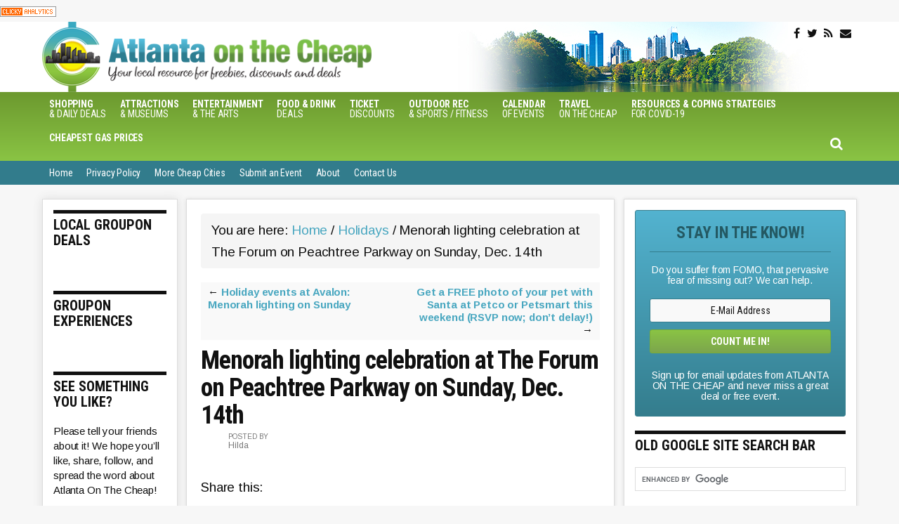

--- FILE ---
content_type: text/html; charset=UTF-8
request_url: https://www.atlantaonthecheap.com/the-forum-holidays/
body_size: 14360
content:
<!DOCTYPE html><html lang="en-US"><head ><meta charset="UTF-8" /><meta name="viewport" content="width=device-width, initial-scale=1" /><meta name='robots' content='index, follow, max-image-preview:large, max-snippet:-1, max-video-preview:-1' /><style>img:is([sizes="auto" i], [sizes^="auto," i]) { contain-intrinsic-size: 3000px 1500px }</style><title>Menorah lighting celebration at The Forum on Peachtree Parkway on Sunday, Dec. 14th - Atlanta on the Cheap</title><meta property="og:locale" content="en_US" /><meta property="og:type" content="article" /><meta property="og:title" content="Menorah lighting celebration at The Forum on Peachtree Parkway on Sunday, Dec. 14th - Atlanta on the Cheap" /><meta property="og:description" content="Ring in the holidays with festive entertainment, family-friendly activities, and more as The Forum counts down to the official lighting of its tree and arrival of Santa Claus himself. The event takes place on Saturday, November 22, 2025 from 5 to 7 p.m. It is FREE and family-friendly. Food and beverages will be available to [&hellip;]" /><meta property="og:url" content="https://www.atlantaonthecheap.com/the-forum-holidays/" /><meta property="og:site_name" content="Atlanta on the Cheap" /><meta property="article:publisher" content="https://www.facebook.com/AtlantaOnTheCheap/" /><meta property="article:published_time" content="2025-12-13T19:27:31+00:00" /><meta property="article:modified_time" content="2025-12-13T19:53:07+00:00" /><meta property="og:image" content="https://www.atlantaonthecheap.com/wp-content/uploads/2020/12/christmas-trees-and-lights-abstract-on-midnight-blue-background-DP-2020-e1607111313981.jpg" /><meta property="og:image:width" content="600" /><meta property="og:image:height" content="349" /><meta property="og:image:type" content="image/jpeg" /><meta name="author" content="Hilda" /><meta name="twitter:card" content="summary_large_image" /><meta name="twitter:creator" content="@ATLCheap" /><meta name="twitter:site" content="@ATLCheap" /><meta name="twitter:label1" content="Written by" /><meta name="twitter:data1" content="Hilda" /><meta name="twitter:label2" content="Est. reading time" /><meta name="twitter:data2" content="2 minutes" /> <script type="application/ld+json" class="yoast-schema-graph">{"@context":"https://schema.org","@graph":[{"@type":"WebPage","@id":"https://www.atlantaonthecheap.com/the-forum-holidays/","url":"https://www.atlantaonthecheap.com/the-forum-holidays/","name":"Menorah lighting celebration at The Forum on Peachtree Parkway on Sunday, Dec. 14th - Atlanta on the Cheap","isPartOf":{"@id":"https://www.atlantaonthecheap.com/#website"},"primaryImageOfPage":{"@id":"https://www.atlantaonthecheap.com/the-forum-holidays/#primaryimage"},"image":{"@id":"https://www.atlantaonthecheap.com/the-forum-holidays/#primaryimage"},"thumbnailUrl":"https://www.atlantaonthecheap.com/wp-content/uploads/2020/12/christmas-trees-and-lights-abstract-on-midnight-blue-background-DP-2020-e1607111313981.jpg","datePublished":"2025-12-13T19:27:31+00:00","dateModified":"2025-12-13T19:53:07+00:00","author":{"@id":"https://www.atlantaonthecheap.com/#/schema/person/1825faaa5b0c6aee343e56de15c87897"},"breadcrumb":{"@id":"https://www.atlantaonthecheap.com/the-forum-holidays/#breadcrumb"},"inLanguage":"en-US","potentialAction":[{"@type":"ReadAction","target":["https://www.atlantaonthecheap.com/the-forum-holidays/"]}]},{"@type":"ImageObject","inLanguage":"en-US","@id":"https://www.atlantaonthecheap.com/the-forum-holidays/#primaryimage","url":"https://www.atlantaonthecheap.com/wp-content/uploads/2020/12/christmas-trees-and-lights-abstract-on-midnight-blue-background-DP-2020-e1607111313981.jpg","contentUrl":"https://www.atlantaonthecheap.com/wp-content/uploads/2020/12/christmas-trees-and-lights-abstract-on-midnight-blue-background-DP-2020-e1607111313981.jpg","width":600,"height":349,"caption":"stock image: Deposit Photos"},{"@type":"BreadcrumbList","@id":"https://www.atlantaonthecheap.com/the-forum-holidays/#breadcrumb","itemListElement":[{"@type":"ListItem","position":1,"name":"Home","item":"https://www.atlantaonthecheap.com/"},{"@type":"ListItem","position":2,"name":"Menorah lighting celebration at The Forum on Peachtree Parkway on Sunday, Dec. 14th"}]},{"@type":"WebSite","@id":"https://www.atlantaonthecheap.com/#website","url":"https://www.atlantaonthecheap.com/","name":"Atlanta on the Cheap","description":"Have fun. Be cheap. LIve the Good Life for Less in Atlanta.","potentialAction":[{"@type":"SearchAction","target":{"@type":"EntryPoint","urlTemplate":"https://www.atlantaonthecheap.com/?s={search_term_string}"},"query-input":{"@type":"PropertyValueSpecification","valueRequired":true,"valueName":"search_term_string"}}],"inLanguage":"en-US"},{"@type":"Person","@id":"https://www.atlantaonthecheap.com/#/schema/person/1825faaa5b0c6aee343e56de15c87897","name":"Hilda","image":{"@type":"ImageObject","inLanguage":"en-US","@id":"https://www.atlantaonthecheap.com/#/schema/person/image/","url":"https://secure.gravatar.com/avatar/2979260b9fd51c38335506670db2c2812f8041a4ebceeba81a79ab7b2e004ab8?s=96&d=blank&r=g","contentUrl":"https://secure.gravatar.com/avatar/2979260b9fd51c38335506670db2c2812f8041a4ebceeba81a79ab7b2e004ab8?s=96&d=blank&r=g","caption":"Hilda"},"url":"https://www.atlantaonthecheap.com/author/hilda/"}]}</script> <link rel='dns-prefetch' href='//static.addtoany.com' /><link rel='dns-prefetch' href='//scripts.mediavine.com' /><link rel='dns-prefetch' href='//stats.wp.com' /><link rel='dns-prefetch' href='//code.jquery.com' /><link rel='dns-prefetch' href='//fonts.googleapis.com' /><link rel='dns-prefetch' href='//maxcdn.bootstrapcdn.com' /><link rel="alternate" type="application/rss+xml" title="Atlanta on the Cheap &raquo; Feed" href="https://www.atlantaonthecheap.com/feed/" /><link rel="alternate" type="application/rss+xml" title="Atlanta on the Cheap &raquo; Comments Feed" href="https://www.atlantaonthecheap.com/comments/feed/" /> <script type="text/javascript">window._wpemojiSettings = {"baseUrl":"https:\/\/s.w.org\/images\/core\/emoji\/16.0.1\/72x72\/","ext":".png","svgUrl":"https:\/\/s.w.org\/images\/core\/emoji\/16.0.1\/svg\/","svgExt":".svg","source":{"concatemoji":"https:\/\/www.atlantaonthecheap.com\/wp-includes\/js\/wp-emoji-release.min.js?ver=6.8.3"}};
/*! This file is auto-generated */
!function(s,n){var o,i,e;function c(e){try{var t={supportTests:e,timestamp:(new Date).valueOf()};sessionStorage.setItem(o,JSON.stringify(t))}catch(e){}}function p(e,t,n){e.clearRect(0,0,e.canvas.width,e.canvas.height),e.fillText(t,0,0);var t=new Uint32Array(e.getImageData(0,0,e.canvas.width,e.canvas.height).data),a=(e.clearRect(0,0,e.canvas.width,e.canvas.height),e.fillText(n,0,0),new Uint32Array(e.getImageData(0,0,e.canvas.width,e.canvas.height).data));return t.every(function(e,t){return e===a[t]})}function u(e,t){e.clearRect(0,0,e.canvas.width,e.canvas.height),e.fillText(t,0,0);for(var n=e.getImageData(16,16,1,1),a=0;a<n.data.length;a++)if(0!==n.data[a])return!1;return!0}function f(e,t,n,a){switch(t){case"flag":return n(e,"\ud83c\udff3\ufe0f\u200d\u26a7\ufe0f","\ud83c\udff3\ufe0f\u200b\u26a7\ufe0f")?!1:!n(e,"\ud83c\udde8\ud83c\uddf6","\ud83c\udde8\u200b\ud83c\uddf6")&&!n(e,"\ud83c\udff4\udb40\udc67\udb40\udc62\udb40\udc65\udb40\udc6e\udb40\udc67\udb40\udc7f","\ud83c\udff4\u200b\udb40\udc67\u200b\udb40\udc62\u200b\udb40\udc65\u200b\udb40\udc6e\u200b\udb40\udc67\u200b\udb40\udc7f");case"emoji":return!a(e,"\ud83e\udedf")}return!1}function g(e,t,n,a){var r="undefined"!=typeof WorkerGlobalScope&&self instanceof WorkerGlobalScope?new OffscreenCanvas(300,150):s.createElement("canvas"),o=r.getContext("2d",{willReadFrequently:!0}),i=(o.textBaseline="top",o.font="600 32px Arial",{});return e.forEach(function(e){i[e]=t(o,e,n,a)}),i}function t(e){var t=s.createElement("script");t.src=e,t.defer=!0,s.head.appendChild(t)}"undefined"!=typeof Promise&&(o="wpEmojiSettingsSupports",i=["flag","emoji"],n.supports={everything:!0,everythingExceptFlag:!0},e=new Promise(function(e){s.addEventListener("DOMContentLoaded",e,{once:!0})}),new Promise(function(t){var n=function(){try{var e=JSON.parse(sessionStorage.getItem(o));if("object"==typeof e&&"number"==typeof e.timestamp&&(new Date).valueOf()<e.timestamp+604800&&"object"==typeof e.supportTests)return e.supportTests}catch(e){}return null}();if(!n){if("undefined"!=typeof Worker&&"undefined"!=typeof OffscreenCanvas&&"undefined"!=typeof URL&&URL.createObjectURL&&"undefined"!=typeof Blob)try{var e="postMessage("+g.toString()+"("+[JSON.stringify(i),f.toString(),p.toString(),u.toString()].join(",")+"));",a=new Blob([e],{type:"text/javascript"}),r=new Worker(URL.createObjectURL(a),{name:"wpTestEmojiSupports"});return void(r.onmessage=function(e){c(n=e.data),r.terminate(),t(n)})}catch(e){}c(n=g(i,f,p,u))}t(n)}).then(function(e){for(var t in e)n.supports[t]=e[t],n.supports.everything=n.supports.everything&&n.supports[t],"flag"!==t&&(n.supports.everythingExceptFlag=n.supports.everythingExceptFlag&&n.supports[t]);n.supports.everythingExceptFlag=n.supports.everythingExceptFlag&&!n.supports.flag,n.DOMReady=!1,n.readyCallback=function(){n.DOMReady=!0}}).then(function(){return e}).then(function(){var e;n.supports.everything||(n.readyCallback(),(e=n.source||{}).concatemoji?t(e.concatemoji):e.wpemoji&&e.twemoji&&(t(e.twemoji),t(e.wpemoji)))}))}((window,document),window._wpemojiSettings);</script> <link rel='stylesheet' id='datepicker-style-css' href='https://code.jquery.com/ui/1.11.4/themes/start/jquery-ui.css?ver=6.8.3' type='text/css' media='all' /><link rel='stylesheet' id='lotc-events-style-css' href='https://www.atlantaonthecheap.com/wp-content/plugins/living-on-the-cheap-events/css/lotc-events.css?ver=6.8.3' type='text/css' media='all' /><link rel='stylesheet' id='city-on-the-cheap-css' href='https://www.atlantaonthecheap.com/wp-content/themes/cotc-atlanta/style.css?ver=1.0.0' type='text/css' media='all' /><style id='wp-emoji-styles-inline-css' type='text/css'>img.wp-smiley, img.emoji {
		display: inline !important;
		border: none !important;
		box-shadow: none !important;
		height: 1em !important;
		width: 1em !important;
		margin: 0 0.07em !important;
		vertical-align: -0.1em !important;
		background: none !important;
		padding: 0 !important;
	}</style><link rel='stylesheet' id='wp-block-library-css' href='https://www.atlantaonthecheap.com/wp-includes/css/dist/block-library/style.min.css?ver=6.8.3' type='text/css' media='all' /><style id='classic-theme-styles-inline-css' type='text/css'>/*! This file is auto-generated */
.wp-block-button__link{color:#fff;background-color:#32373c;border-radius:9999px;box-shadow:none;text-decoration:none;padding:calc(.667em + 2px) calc(1.333em + 2px);font-size:1.125em}.wp-block-file__button{background:#32373c;color:#fff;text-decoration:none}</style><link rel='stylesheet' id='mediaelement-css' href='https://www.atlantaonthecheap.com/wp-includes/js/mediaelement/mediaelementplayer-legacy.min.css?ver=4.2.17' type='text/css' media='all' /><link rel='stylesheet' id='wp-mediaelement-css' href='https://www.atlantaonthecheap.com/wp-includes/js/mediaelement/wp-mediaelement.min.css?ver=6.8.3' type='text/css' media='all' /><style id='jetpack-sharing-buttons-style-inline-css' type='text/css'>.jetpack-sharing-buttons__services-list{display:flex;flex-direction:row;flex-wrap:wrap;gap:0;list-style-type:none;margin:5px;padding:0}.jetpack-sharing-buttons__services-list.has-small-icon-size{font-size:12px}.jetpack-sharing-buttons__services-list.has-normal-icon-size{font-size:16px}.jetpack-sharing-buttons__services-list.has-large-icon-size{font-size:24px}.jetpack-sharing-buttons__services-list.has-huge-icon-size{font-size:36px}@media print{.jetpack-sharing-buttons__services-list{display:none!important}}.editor-styles-wrapper .wp-block-jetpack-sharing-buttons{gap:0;padding-inline-start:0}ul.jetpack-sharing-buttons__services-list.has-background{padding:1.25em 2.375em}</style><style id='global-styles-inline-css' type='text/css'>:root{--wp--preset--aspect-ratio--square: 1;--wp--preset--aspect-ratio--4-3: 4/3;--wp--preset--aspect-ratio--3-4: 3/4;--wp--preset--aspect-ratio--3-2: 3/2;--wp--preset--aspect-ratio--2-3: 2/3;--wp--preset--aspect-ratio--16-9: 16/9;--wp--preset--aspect-ratio--9-16: 9/16;--wp--preset--color--black: #000000;--wp--preset--color--cyan-bluish-gray: #abb8c3;--wp--preset--color--white: #ffffff;--wp--preset--color--pale-pink: #f78da7;--wp--preset--color--vivid-red: #cf2e2e;--wp--preset--color--luminous-vivid-orange: #ff6900;--wp--preset--color--luminous-vivid-amber: #fcb900;--wp--preset--color--light-green-cyan: #7bdcb5;--wp--preset--color--vivid-green-cyan: #00d084;--wp--preset--color--pale-cyan-blue: #8ed1fc;--wp--preset--color--vivid-cyan-blue: #0693e3;--wp--preset--color--vivid-purple: #9b51e0;--wp--preset--gradient--vivid-cyan-blue-to-vivid-purple: linear-gradient(135deg,rgba(6,147,227,1) 0%,rgb(155,81,224) 100%);--wp--preset--gradient--light-green-cyan-to-vivid-green-cyan: linear-gradient(135deg,rgb(122,220,180) 0%,rgb(0,208,130) 100%);--wp--preset--gradient--luminous-vivid-amber-to-luminous-vivid-orange: linear-gradient(135deg,rgba(252,185,0,1) 0%,rgba(255,105,0,1) 100%);--wp--preset--gradient--luminous-vivid-orange-to-vivid-red: linear-gradient(135deg,rgba(255,105,0,1) 0%,rgb(207,46,46) 100%);--wp--preset--gradient--very-light-gray-to-cyan-bluish-gray: linear-gradient(135deg,rgb(238,238,238) 0%,rgb(169,184,195) 100%);--wp--preset--gradient--cool-to-warm-spectrum: linear-gradient(135deg,rgb(74,234,220) 0%,rgb(151,120,209) 20%,rgb(207,42,186) 40%,rgb(238,44,130) 60%,rgb(251,105,98) 80%,rgb(254,248,76) 100%);--wp--preset--gradient--blush-light-purple: linear-gradient(135deg,rgb(255,206,236) 0%,rgb(152,150,240) 100%);--wp--preset--gradient--blush-bordeaux: linear-gradient(135deg,rgb(254,205,165) 0%,rgb(254,45,45) 50%,rgb(107,0,62) 100%);--wp--preset--gradient--luminous-dusk: linear-gradient(135deg,rgb(255,203,112) 0%,rgb(199,81,192) 50%,rgb(65,88,208) 100%);--wp--preset--gradient--pale-ocean: linear-gradient(135deg,rgb(255,245,203) 0%,rgb(182,227,212) 50%,rgb(51,167,181) 100%);--wp--preset--gradient--electric-grass: linear-gradient(135deg,rgb(202,248,128) 0%,rgb(113,206,126) 100%);--wp--preset--gradient--midnight: linear-gradient(135deg,rgb(2,3,129) 0%,rgb(40,116,252) 100%);--wp--preset--font-size--small: 13px;--wp--preset--font-size--medium: 20px;--wp--preset--font-size--large: 36px;--wp--preset--font-size--x-large: 42px;--wp--preset--spacing--20: 0.44rem;--wp--preset--spacing--30: 0.67rem;--wp--preset--spacing--40: 1rem;--wp--preset--spacing--50: 1.5rem;--wp--preset--spacing--60: 2.25rem;--wp--preset--spacing--70: 3.38rem;--wp--preset--spacing--80: 5.06rem;--wp--preset--shadow--natural: 6px 6px 9px rgba(0, 0, 0, 0.2);--wp--preset--shadow--deep: 12px 12px 50px rgba(0, 0, 0, 0.4);--wp--preset--shadow--sharp: 6px 6px 0px rgba(0, 0, 0, 0.2);--wp--preset--shadow--outlined: 6px 6px 0px -3px rgba(255, 255, 255, 1), 6px 6px rgba(0, 0, 0, 1);--wp--preset--shadow--crisp: 6px 6px 0px rgba(0, 0, 0, 1);}:where(.is-layout-flex){gap: 0.5em;}:where(.is-layout-grid){gap: 0.5em;}body .is-layout-flex{display: flex;}.is-layout-flex{flex-wrap: wrap;align-items: center;}.is-layout-flex > :is(*, div){margin: 0;}body .is-layout-grid{display: grid;}.is-layout-grid > :is(*, div){margin: 0;}:where(.wp-block-columns.is-layout-flex){gap: 2em;}:where(.wp-block-columns.is-layout-grid){gap: 2em;}:where(.wp-block-post-template.is-layout-flex){gap: 1.25em;}:where(.wp-block-post-template.is-layout-grid){gap: 1.25em;}.has-black-color{color: var(--wp--preset--color--black) !important;}.has-cyan-bluish-gray-color{color: var(--wp--preset--color--cyan-bluish-gray) !important;}.has-white-color{color: var(--wp--preset--color--white) !important;}.has-pale-pink-color{color: var(--wp--preset--color--pale-pink) !important;}.has-vivid-red-color{color: var(--wp--preset--color--vivid-red) !important;}.has-luminous-vivid-orange-color{color: var(--wp--preset--color--luminous-vivid-orange) !important;}.has-luminous-vivid-amber-color{color: var(--wp--preset--color--luminous-vivid-amber) !important;}.has-light-green-cyan-color{color: var(--wp--preset--color--light-green-cyan) !important;}.has-vivid-green-cyan-color{color: var(--wp--preset--color--vivid-green-cyan) !important;}.has-pale-cyan-blue-color{color: var(--wp--preset--color--pale-cyan-blue) !important;}.has-vivid-cyan-blue-color{color: var(--wp--preset--color--vivid-cyan-blue) !important;}.has-vivid-purple-color{color: var(--wp--preset--color--vivid-purple) !important;}.has-black-background-color{background-color: var(--wp--preset--color--black) !important;}.has-cyan-bluish-gray-background-color{background-color: var(--wp--preset--color--cyan-bluish-gray) !important;}.has-white-background-color{background-color: var(--wp--preset--color--white) !important;}.has-pale-pink-background-color{background-color: var(--wp--preset--color--pale-pink) !important;}.has-vivid-red-background-color{background-color: var(--wp--preset--color--vivid-red) !important;}.has-luminous-vivid-orange-background-color{background-color: var(--wp--preset--color--luminous-vivid-orange) !important;}.has-luminous-vivid-amber-background-color{background-color: var(--wp--preset--color--luminous-vivid-amber) !important;}.has-light-green-cyan-background-color{background-color: var(--wp--preset--color--light-green-cyan) !important;}.has-vivid-green-cyan-background-color{background-color: var(--wp--preset--color--vivid-green-cyan) !important;}.has-pale-cyan-blue-background-color{background-color: var(--wp--preset--color--pale-cyan-blue) !important;}.has-vivid-cyan-blue-background-color{background-color: var(--wp--preset--color--vivid-cyan-blue) !important;}.has-vivid-purple-background-color{background-color: var(--wp--preset--color--vivid-purple) !important;}.has-black-border-color{border-color: var(--wp--preset--color--black) !important;}.has-cyan-bluish-gray-border-color{border-color: var(--wp--preset--color--cyan-bluish-gray) !important;}.has-white-border-color{border-color: var(--wp--preset--color--white) !important;}.has-pale-pink-border-color{border-color: var(--wp--preset--color--pale-pink) !important;}.has-vivid-red-border-color{border-color: var(--wp--preset--color--vivid-red) !important;}.has-luminous-vivid-orange-border-color{border-color: var(--wp--preset--color--luminous-vivid-orange) !important;}.has-luminous-vivid-amber-border-color{border-color: var(--wp--preset--color--luminous-vivid-amber) !important;}.has-light-green-cyan-border-color{border-color: var(--wp--preset--color--light-green-cyan) !important;}.has-vivid-green-cyan-border-color{border-color: var(--wp--preset--color--vivid-green-cyan) !important;}.has-pale-cyan-blue-border-color{border-color: var(--wp--preset--color--pale-cyan-blue) !important;}.has-vivid-cyan-blue-border-color{border-color: var(--wp--preset--color--vivid-cyan-blue) !important;}.has-vivid-purple-border-color{border-color: var(--wp--preset--color--vivid-purple) !important;}.has-vivid-cyan-blue-to-vivid-purple-gradient-background{background: var(--wp--preset--gradient--vivid-cyan-blue-to-vivid-purple) !important;}.has-light-green-cyan-to-vivid-green-cyan-gradient-background{background: var(--wp--preset--gradient--light-green-cyan-to-vivid-green-cyan) !important;}.has-luminous-vivid-amber-to-luminous-vivid-orange-gradient-background{background: var(--wp--preset--gradient--luminous-vivid-amber-to-luminous-vivid-orange) !important;}.has-luminous-vivid-orange-to-vivid-red-gradient-background{background: var(--wp--preset--gradient--luminous-vivid-orange-to-vivid-red) !important;}.has-very-light-gray-to-cyan-bluish-gray-gradient-background{background: var(--wp--preset--gradient--very-light-gray-to-cyan-bluish-gray) !important;}.has-cool-to-warm-spectrum-gradient-background{background: var(--wp--preset--gradient--cool-to-warm-spectrum) !important;}.has-blush-light-purple-gradient-background{background: var(--wp--preset--gradient--blush-light-purple) !important;}.has-blush-bordeaux-gradient-background{background: var(--wp--preset--gradient--blush-bordeaux) !important;}.has-luminous-dusk-gradient-background{background: var(--wp--preset--gradient--luminous-dusk) !important;}.has-pale-ocean-gradient-background{background: var(--wp--preset--gradient--pale-ocean) !important;}.has-electric-grass-gradient-background{background: var(--wp--preset--gradient--electric-grass) !important;}.has-midnight-gradient-background{background: var(--wp--preset--gradient--midnight) !important;}.has-small-font-size{font-size: var(--wp--preset--font-size--small) !important;}.has-medium-font-size{font-size: var(--wp--preset--font-size--medium) !important;}.has-large-font-size{font-size: var(--wp--preset--font-size--large) !important;}.has-x-large-font-size{font-size: var(--wp--preset--font-size--x-large) !important;}
:where(.wp-block-post-template.is-layout-flex){gap: 1.25em;}:where(.wp-block-post-template.is-layout-grid){gap: 1.25em;}
:where(.wp-block-columns.is-layout-flex){gap: 2em;}:where(.wp-block-columns.is-layout-grid){gap: 2em;}
:root :where(.wp-block-pullquote){font-size: 1.5em;line-height: 1.6;}</style><link rel='stylesheet' id='dashicons-css' href='https://www.atlantaonthecheap.com/wp-includes/css/dashicons.min.css?ver=6.8.3' type='text/css' media='all' /><link rel='stylesheet' id='google-fonts-css' href='//fonts.googleapis.com/css?family=Arimo%3A400%2C400italic%2C700%2C700italic%7CRoboto+Condensed%3A400%2C400italic%2C700%2C700italic&#038;ver=CHILD_THEME_VERSION' type='text/css' media='all' /><link rel='stylesheet' id='custom-style-css' href='https://www.atlantaonthecheap.com/wp-content/themes/cotc-atlanta/style-custom.css?ver=6.8.3' type='text/css' media='all' /><link rel='stylesheet' id='cotc-font-awesome-css' href='//maxcdn.bootstrapcdn.com/font-awesome/4.5.0/css/font-awesome.min.css?ver=4.5.0' type='text/css' media='all' /><link rel='stylesheet' id='addtoany-css' href='https://www.atlantaonthecheap.com/wp-content/plugins/add-to-any/addtoany.min.css?ver=1.16' type='text/css' media='all' /> <script type="text/javascript" src="https://www.atlantaonthecheap.com/wp-includes/js/jquery/jquery.min.js?ver=3.7.1" id="jquery-core-js"></script> <script type="text/javascript" id="addtoany-core-js-before">window.a2a_config=window.a2a_config||{};a2a_config.callbacks=[];a2a_config.overlays=[];a2a_config.templates={};</script> <script type="text/javascript" defer src="https://static.addtoany.com/menu/page.js" id="addtoany-core-js"></script> <script type="text/javascript" async="async" fetchpriority="high" data-noptimize="1" data-cfasync="false" src="https://scripts.mediavine.com/tags/atlanta-on-the-cheap.js?ver=6.8.3" id="mv-script-wrapper-js"></script> <link rel="https://api.w.org/" href="https://www.atlantaonthecheap.com/wp-json/" /><link rel="alternate" title="JSON" type="application/json" href="https://www.atlantaonthecheap.com/wp-json/wp/v2/posts/354123" /><link rel="EditURI" type="application/rsd+xml" title="RSD" href="https://www.atlantaonthecheap.com/xmlrpc.php?rsd" /><meta name="generator" content="WordPress 6.8.3" /><link rel='shortlink' href='https://www.atlantaonthecheap.com/?p=354123' /><link rel="alternate" title="oEmbed (JSON)" type="application/json+oembed" href="https://www.atlantaonthecheap.com/wp-json/oembed/1.0/embed?url=https%3A%2F%2Fwww.atlantaonthecheap.com%2Fthe-forum-holidays%2F" /><link rel="alternate" title="oEmbed (XML)" type="text/xml+oembed" href="https://www.atlantaonthecheap.com/wp-json/oembed/1.0/embed?url=https%3A%2F%2Fwww.atlantaonthecheap.com%2Fthe-forum-holidays%2F&#038;format=xml" /><style>img#wpstats{display:none}</style><meta name="google-site-verification" content="PVteSxCaWhzQtH6qi9UsBC8XsHebD_z3CPZHNlRkZoY" />  <script async src="https://www.googletagmanager.com/gtag/js?id=G-VFEX785XSH"></script> <script>window.dataLayer = window.dataLayer || [];
  function gtag(){dataLayer.push(arguments);}
  gtag('js', new Date());

  gtag('config', 'UA-3489024-3');
  gtag('config', 'G-VFEX785XSH');</script> <link rel="icon" href="https://www.atlantaonthecheap.com/favicon.png" /><link rel="pingback" href="https://www.atlantaonthecheap.com/xmlrpc.php" /> <a title="GDPR-compliant Web Analytics" href="https://clicky.com/101416864"><img alt="Clicky" src="//static.getclicky.com/media/links/badge.gif" border="0" /></a> <script async src="//static.getclicky.com/101416864.js"></script> <noscript><p><img alt="Clicky" width="1" height="1" src="//in.getclicky.com/101416864ns.gif" /></p></noscript><style type="text/css" id="wp-custom-css">body>div {
    font-size: 1.9rem;
}
body {line-height: 1.85em}
#headerSocialIcons p { display: inline-block; margin: 0; }
.goldstar-frontend.col-2 { max-width: 100%; }
.table-responsive { display: table; }

/* Start of Mediavine CSS */

.row.event { 
display: block !important;
}

@media only screen and (max-width: 399px) { 
  main#genesis-content { 
       padding-left: 15px !important; 
       padding-right: 15px !important; 
  }
}

@media only screen and (max-width: 359px) { 
   .sidebar { 
        width: 300px !important; 
  } 
   .site-inner { 
        padding-left: 0px !important; 
        padding-right: 0px !important; 
  } 
   main#genesis-content { 
        padding-left: 10px !important; 
        padding-right: 10px !important; 
        border: 0px !important; 
  }
}

/* End of Mediavine CSS */

.header-image .site-description, .header-image .site-title {
	font-size: 0; height: 0;
}

figure {
    margin: 1em 0px; 
}</style></head><body data-rsssl=1 class="wp-singular post-template-default single single-post postid-354123 single-format-standard wp-theme-genesis wp-child-theme-cotc-atlanta gfpc-cotc-atlanta header-image header-full-width sidebar-content-sidebar genesis-breadcrumbs-visible genesis-footer-widgets-hidden"><div class="site-container"><ul class="genesis-skip-link"><li><a href="#genesis-nav-primary" class="screen-reader-shortcut"> Skip to primary navigation</a></li><li><a href="#genesis-nav-secondary" class="screen-reader-shortcut"> Skip to secondary navigation</a></li><li><a href="#genesis-content" class="screen-reader-shortcut"> Skip to main content</a></li><li><a href="#genesis-sidebar-primary" class="screen-reader-shortcut"> Skip to primary sidebar</a></li><li><a href="#genesis-sidebar-secondary" class="screen-reader-shortcut"> Skip to secondary sidebar</a></li></ul><header class="site-header"><div class="wrap"><div id="headerWidgetArea"><div id="headerWrap"><ul class="search-form-container-mobile"><div class="search-toggle-mobile"><i class="fa fa-search"></i> <a href="#search-container-mobile" class="screen-reader-text"></a></div></ul><div id="nav-header" class="genesis-nav-menu js-superfish sf-js-enabled sf-arrows"></div><div id="headerSocialIcons"><section id="text-45" class="widget widget_text"><div class="widget-wrap"><div class="textwidget"><p><a class="socialIcon  " title="Follow on Facebook" target="_blank" href="https://www.facebook.com/AtlantaOnTheCheap/"><i class="fa fa-facebook"></i></a> <a class="socialIcon  " title="Follow on Twitter" target="_blank" href="https://twitter.com/ATLCheap"><i class="fa fa-twitter"></i></a><div style="display: none"></div><div style="display: none"></div><div style="display: none"></div><div style="display: none"></div><div style="display: none"></div><div style="display: none"></div> <a class="socialIcon  " title="Follow via RSS" target="_blank" href="http://feeds.feedblitz.com/atlonthecheap&x=1"><i class="fa fa-rss"></i></a> <a class="socialIcon  " title="Follow via Email" target="_blank" href="https://app.feedblitz.com/f/?Sub=861848&cids=1"><i class="fa fa-envelope"></i></a></p></div></div></section></div></div></div><div id="search-form-container-mobile"><div class="search"><div id="search-container-mobile" class="search-box-wrapper clear"><div class="search-box clear"><form class="search-form" method="get" action="https://www.atlantaonthecheap.com/" role="search"><label class="search-form-label screen-reader-text" for="searchform-1">Search this site...</label><input class="search-form-input" type="search" name="s" id="searchform-1" placeholder="Search this site..."><input class="search-form-submit" type="submit" value="Search"><meta content="https://www.atlantaonthecheap.com/?s={s}"></form></div></div></div></div><div class="title-area"><p class="site-title"><a href="https://www.atlantaonthecheap.com/">Atlanta on the Cheap</a></p><p class="site-description">Have fun. Be cheap. LIve the Good Life for Less in Atlanta.</p></div></div></header><div id="navWrap"><nav class="nav-primary" aria-label="Main" id="genesis-nav-primary"><div class="wrap"><div class="responsive-menu-icon"></div><ul id="menu-primary-navigation-menu" class="responsive-menu menu genesis-nav-menu menu-primary js-superfish"><li id="menu-item-317642" class="menu-item menu-item-type-taxonomy menu-item-object-category menu-item-has-children menu-item-317642"><a href="https://www.atlantaonthecheap.com/category/atlanta-daily-deals/"><span ><b>Shopping</b><br>&#038; Daily Deals</span></a><ul class="sub-menu"><li id="menu-item-317644" class="menu-item menu-item-type-custom menu-item-object-custom menu-item-317644"><a href="http://tracking.groupon.com/r?tsToken=US_AFF_0_200060_1862641_0&#038;url=https%3A%2F%2Fwww.groupon.com%2Fbrowse%2Fatlanta%3Fcategory%3Dthings-to-do%26z%3Dskip%26utm_medium%3Dafl%26utm_campaign%3D200060%26mediaId%3D1862641%26utm_source%3DGPN&#038;sid=ATL&#038;wid=https://atlantaonthecheap.com"><span >Groupon Activity Deals</span></a></li><li id="menu-item-317646" class="menu-item menu-item-type-custom menu-item-object-custom menu-item-317646"><a href="http://tracking.groupon.com/r?tsToken=US_AFF_0_200060_1862643_0&#038;url=https%3A%2F%2Fwww.groupon.com%2Fbrowse%2Fatlanta%3Fcategory%3Dautomotive%26z%3Dskip%26utm_medium%3Dafl%26utm_campaign%3D200060%26mediaId%3D1862643%26utm_source%3DGPN&#038;sid=atl&#038;wid=https://atlantaonthecheap.com"><span >Groupon Automotive Deals</span></a></li><li id="menu-item-317647" class="menu-item menu-item-type-custom menu-item-object-custom menu-item-317647"><a href="http://tracking.groupon.com/r?tsToken=US_AFF_0_200060_1862645_0&#038;url=https%3A%2F%2Fwww.groupon.com%2Fbrowse%2Fatlanta%3Fcategory%3Dbeauty-and-spas%26z%3Dskip%26utm_medium%3Dafl%26utm_campaign%3D200060%26mediaId%3D1862645%26utm_source%3DGPN&#038;sid=ATL&#038;wid=https://atlantaonthecheap.com"><span >Groupon Beauty &#038; Spa Deals</span></a></li></ul></li><li id="menu-item-296579" class="menu-item menu-item-type-taxonomy menu-item-object-category menu-item-296579"><a href="https://www.atlantaonthecheap.com/category/free-atlanta-attractions-coupons/"><span ><b>Attractions</b><br> &#038; Museums</span></a></li><li id="menu-item-317639" class="menu-item menu-item-type-taxonomy menu-item-object-category menu-item-317639"><a href="https://www.atlantaonthecheap.com/category/arts-and-entertainment/"><span ><b>Entertainment</b><br>&#038; the Arts</span></a></li><li id="menu-item-317641" class="menu-item menu-item-type-taxonomy menu-item-object-category menu-item-has-children menu-item-317641"><a href="https://www.atlantaonthecheap.com/category/food-drink/"><span ><b>Food &#038; Drink</b><br>Deals</span></a><ul class="sub-menu"><li id="menu-item-317643" class="menu-item menu-item-type-custom menu-item-object-custom menu-item-317643"><a href="http://tracking.groupon.com/r?tsToken=US_AFF_0_200060_1862633_0&#038;url=https%3A%2F%2Fwww.groupon.com%2Fbrowse%2Fatlanta%3Fcategory%3Dfood-and-drink%26z%3Dskip%26utm_medium%3Dafl%26utm_campaign%3D200060%26mediaId%3D1862633%26utm_source%3DGPN&#038;sid=ATL&#038;wid=https://atlantaonthecheap.com"><span >Groupon Restaurant Deals</span></a></li><li id="menu-item-317648" class="menu-item menu-item-type-custom menu-item-object-custom menu-item-317648"><a href="http://tracking.groupon.com/r?tsToken=US_AFF_0_200060_1862647_0&#038;url=https%3A%2F%2Fwww.groupon.com%2Foccasion%2Ffood-and-wine-delivery%3Fz%3Dskip%26utm_medium%3Dafl%26utm_campaign%3D200060%26mediaId%3D1862647%26utm_source%3DGPN&#038;sid=ATL&#038;wid=https://atlantaonthecheap.com"><span >Groupon Meal-Prep Deals</span></a></li></ul></li><li id="menu-item-298699" class="menu-item menu-item-type-post_type menu-item-object-page menu-item-298699"><a href="https://www.atlantaonthecheap.com/discount-tickets-atlanta-shows-events/"><span ><b>Ticket</b><br>Discounts</span></a></li><li id="menu-item-319391" class="menu-item menu-item-type-taxonomy menu-item-object-category menu-item-319391"><a href="https://www.atlantaonthecheap.com/category/outdoor-recreation/"><span ><b>Outdoor Rec</b><br> &#038; Sports / Fitness</span></a></li><li id="menu-item-297380" class="menu-item menu-item-type-custom menu-item-object-custom menu-item-297380"><a href="https://www.atlantaonthecheap.com/events/"><span ><b>Calendar</b><br> Of Events</span></a></li><li id="menu-item-311336" class="menu-item menu-item-type-taxonomy menu-item-object-category menu-item-311336"><a href="https://www.atlantaonthecheap.com/category/travel/"><span ><b>Travel</b> <br> On the Cheap</span></a></li><li id="menu-item-321294" class="menu-item menu-item-type-custom menu-item-object-custom menu-item-321294"><a href="https://www.atlantaonthecheap.com/tag/community-resources"><span ><b> Resources &#038; Coping Strategies</b><br> for COVID-19</span></a></li><li id="menu-item-321376" class="menu-item menu-item-type-post_type menu-item-object-page menu-item-321376"><a href="https://www.atlantaonthecheap.com/cheap-gas/"><span ><b>Cheapest Gas Prices</b></span></a></li></ul><ul class="search-form-container"><div class="search-toggle"><i class="fa fa-search"></i> <a href="#search-container" class="screen-reader-text"></a></div></ul></ul></div></nav><div id="search-form-container"><div class="search"><div id="search-container" class="search-box-wrapper clear"><div class="search-box clear"><form class="search-form" method="get" action="https://www.atlantaonthecheap.com/" role="search"><label class="search-form-label screen-reader-text" for="searchform-2">Search this site...</label><input class="search-form-input" type="search" name="s" id="searchform-2" placeholder="Search this site..."><input class="search-form-submit" type="submit" value="Search"><meta content="https://www.atlantaonthecheap.com/?s={s}"></form></div></div></div></div><nav class="nav-secondary" aria-label="Secondary" id="genesis-nav-secondary"><div class="wrap"><div class="responsive-menu-icon"></div><ul id="menu-secondary-menu" class="responsive-menu menu genesis-nav-menu menu-secondary js-superfish"><li id="menu-item-37613" class="menu-item menu-item-type-custom menu-item-object-custom menu-item-home menu-item-37613"><a href="https://www.atlantaonthecheap.com"><span >Home</span></a></li><li id="menu-item-319392" class="menu-item menu-item-type-post_type menu-item-object-page menu-item-319392"><a href="https://www.atlantaonthecheap.com/privacy-policy/"><span >Privacy Policy</span></a></li><li id="menu-item-73512" class="menu-item menu-item-type-custom menu-item-object-custom menu-item-73512"><a href="http://livingonthecheap.com/our-network/"><span >More Cheap Cities</span></a></li><li id="menu-item-299336" class="menu-item menu-item-type-post_type menu-item-object-page menu-item-299336"><a href="https://www.atlantaonthecheap.com/submit-an-event/"><span >Submit an Event</span></a></li><li id="menu-item-297245" class="menu-item menu-item-type-post_type menu-item-object-page menu-item-297245"><a href="https://www.atlantaonthecheap.com/about-2/"><span >About</span></a></li><li id="menu-item-319393" class="menu-item menu-item-type-post_type menu-item-object-page menu-item-319393"><a href="https://www.atlantaonthecheap.com/contact/"><span >Contact Us</span></a></li></ul></div></nav></div><div class="site-inner"><div class="content-sidebar-wrap"><main class="content" id="genesis-content"><div class="breadcrumb">You are here: <span class="breadcrumb-link-wrap"><a class="breadcrumb-link" href="https://www.atlantaonthecheap.com/"><span class="breadcrumb-link-text-wrap">Home</span></a><meta ></span> <span aria-label="breadcrumb separator">/</span> <span class="breadcrumb-link-wrap"><a class="breadcrumb-link" href="https://www.atlantaonthecheap.com/category/holidays/"><span class="breadcrumb-link-text-wrap">Holidays</span></a><meta ></span> <span aria-label="breadcrumb separator">/</span> Menorah lighting celebration at The Forum on Peachtree Parkway on Sunday, Dec. 14th</div><article class="post-354123 post type-post status-publish format-standard has-post-thumbnail category-holidays category-kids-and-family mv-content-wrapper entry" aria-label="Menorah lighting celebration at The Forum on Peachtree Parkway on Sunday, Dec. 14th"><div class="prev-next-navigation"><div class="previous">&larr; <a href="https://www.atlantaonthecheap.com/lighting-of-avalon-alpharetta/" rel="prev">Holiday events at Avalon: Menorah lighting on Sunday</a></div><div class="next"><a href="https://www.atlantaonthecheap.com/petsmart-santa-photos/" rel="next">Get a FREE photo of your pet with Santa at Petco or Petsmart this weekend (RSVP now; don&#8217;t delay!)</a> &rarr;</div></div><header class="entry-header"><h1 class="entry-title">Menorah lighting celebration at The Forum on Peachtree Parkway on Sunday, Dec. 14th</h1><div class="authorAvatarWrap"><img alt='' src='https://secure.gravatar.com/avatar/2979260b9fd51c38335506670db2c2812f8041a4ebceeba81a79ab7b2e004ab8?s=32&#038;d=blank&#038;r=g' srcset='https://secure.gravatar.com/avatar/2979260b9fd51c38335506670db2c2812f8041a4ebceeba81a79ab7b2e004ab8?s=64&#038;d=blank&#038;r=g 2x' class='avatar avatar-32 photo' height='32' width='32' decoding='async'/><span>POSTED BY</span><br/>Hilda</div></header><div class="entry-content"><div class="addtoany_share_save_container addtoany_content addtoany_content_top"><div class="addtoany_header">Share this:</div><div class="a2a_kit a2a_kit_size_32 addtoany_list" data-a2a-url="https://www.atlantaonthecheap.com/the-forum-holidays/" data-a2a-title="Menorah lighting celebration at The Forum on Peachtree Parkway on Sunday, Dec. 14th"><a class="a2a_button_facebook" href="https://www.addtoany.com/add_to/facebook?linkurl=https%3A%2F%2Fwww.atlantaonthecheap.com%2Fthe-forum-holidays%2F&amp;linkname=Menorah%20lighting%20celebration%20at%20The%20Forum%20on%20Peachtree%20Parkway%20on%20Sunday%2C%20Dec.%2014th" title="Facebook" rel="nofollow noopener" target="_blank"></a><a class="a2a_button_twitter" href="https://www.addtoany.com/add_to/twitter?linkurl=https%3A%2F%2Fwww.atlantaonthecheap.com%2Fthe-forum-holidays%2F&amp;linkname=Menorah%20lighting%20celebration%20at%20The%20Forum%20on%20Peachtree%20Parkway%20on%20Sunday%2C%20Dec.%2014th" title="Twitter" rel="nofollow noopener" target="_blank"></a><a class="a2a_button_pinterest" href="https://www.addtoany.com/add_to/pinterest?linkurl=https%3A%2F%2Fwww.atlantaonthecheap.com%2Fthe-forum-holidays%2F&amp;linkname=Menorah%20lighting%20celebration%20at%20The%20Forum%20on%20Peachtree%20Parkway%20on%20Sunday%2C%20Dec.%2014th" title="Pinterest" rel="nofollow noopener" target="_blank"></a><a class="a2a_button_email" href="https://www.addtoany.com/add_to/email?linkurl=https%3A%2F%2Fwww.atlantaonthecheap.com%2Fthe-forum-holidays%2F&amp;linkname=Menorah%20lighting%20celebration%20at%20The%20Forum%20on%20Peachtree%20Parkway%20on%20Sunday%2C%20Dec.%2014th" title="Email" rel="nofollow noopener" target="_blank"></a><a class="a2a_button_tumblr" href="https://www.addtoany.com/add_to/tumblr?linkurl=https%3A%2F%2Fwww.atlantaonthecheap.com%2Fthe-forum-holidays%2F&amp;linkname=Menorah%20lighting%20celebration%20at%20The%20Forum%20on%20Peachtree%20Parkway%20on%20Sunday%2C%20Dec.%2014th" title="Tumblr" rel="nofollow noopener" target="_blank"></a><a class="a2a_button_reddit" href="https://www.addtoany.com/add_to/reddit?linkurl=https%3A%2F%2Fwww.atlantaonthecheap.com%2Fthe-forum-holidays%2F&amp;linkname=Menorah%20lighting%20celebration%20at%20The%20Forum%20on%20Peachtree%20Parkway%20on%20Sunday%2C%20Dec.%2014th" title="Reddit" rel="nofollow noopener" target="_blank"></a><a class="a2a_button_copy_link" href="https://www.addtoany.com/add_to/copy_link?linkurl=https%3A%2F%2Fwww.atlantaonthecheap.com%2Fthe-forum-holidays%2F&amp;linkname=Menorah%20lighting%20celebration%20at%20The%20Forum%20on%20Peachtree%20Parkway%20on%20Sunday%2C%20Dec.%2014th" title="Copy Link" rel="nofollow noopener" target="_blank"></a><a class="a2a_dd addtoany_share_save addtoany_share" href="https://www.addtoany.com/share"></a></div></div><p><img decoding="async" class="alignnone size-full wp-image-396035" src="https://www.atlantaonthecheap.com/wp-content/uploads/2024/11/tree-lighting-the-forum-no-year.png" alt="" width="562" height="355" srcset="https://www.atlantaonthecheap.com/wp-content/uploads/2024/11/tree-lighting-the-forum-no-year.png 562w, https://www.atlantaonthecheap.com/wp-content/uploads/2024/11/tree-lighting-the-forum-no-year-300x190.png 300w, https://www.atlantaonthecheap.com/wp-content/uploads/2024/11/tree-lighting-the-forum-no-year-200x126.png 200w" sizes="(max-width: 562px) 100vw, 562px" /></p><p>Ring in the holidays with festive entertainment, family-friendly activities, and more as The Forum counts down to the official lighting of its tree and arrival of Santa Claus himself.</p><p>The event takes place on <strong>Saturday, November 22, 2025</strong> from 5 to 7 p.m.<br /> It is FREE and family-friendly.<br /> Food and beverages will be available to purchase.</p><p>Stroll down Activity Row to enjoy face painting, holiday crafts, and more.</p><p>Enjoy performances on the Main Stage, featuring holiday tunes.&nbsp;</p><p>At 6:45 p.m., get ready for the Tree Lighting Ceremony.</p><p>It all takes place on Forum Drive, at The Plaza.<br /> <a href="https://theforumpeachtree.com/events/tree-lighting/">More info</a></p><h3>Schedule of events:</h3><ul class="wp-block-list"><li><strong>Activity Row | 5PM – 6:45PM:&nbsp;&nbsp;</strong>Experience festive activities such as face painting, holiday crafts, retailer/restaurant activations &amp; so much more!</li><li><strong>Performances on Main Stage | 5 PM – 7 PM:&nbsp;</strong>Enjoy spectacular holiday performances and festive tunes that will be sure to get you in the holiday spirit.&nbsp;</li><li><strong>Tree Lighting Ceremony | 6:45 PM- 7 PM:&nbsp;</strong>Join us at the central roundabout as we countdown to the lighting of our wonderful tree to kick-off the holidays at The Forum!</li></ul><p><em>The event is free to attend, cost of food and beverages may vary. No ticketing required.</em></p><p>The Forum at Peachtree Corners is located at:<br /> 5155 Peachtree Parkway<br /> Peachtree Corners, GA 30092</p><p>&nbsp;</p><h2><span style="color: #800000;">Menorah lighting at The Forum<br /> </span></h2><div id="attachment_328280" style="width: 610px" class="wp-caption alignnone"><img loading="lazy" decoding="async" aria-describedby="caption-attachment-328280" class="wp-image-328280" src="https://www.atlantaonthecheap.com/wp-content/uploads/2020/11/Hanukkah-menorah-aqua-background-DP.jpg" alt="" width="600" height="449" srcset="https://www.atlantaonthecheap.com/wp-content/uploads/2020/11/Hanukkah-menorah-aqua-background-DP.jpg 1000w, https://www.atlantaonthecheap.com/wp-content/uploads/2020/11/Hanukkah-menorah-aqua-background-DP-300x225.jpg 300w, https://www.atlantaonthecheap.com/wp-content/uploads/2020/11/Hanukkah-menorah-aqua-background-DP-200x150.jpg 200w, https://www.atlantaonthecheap.com/wp-content/uploads/2020/11/Hanukkah-menorah-aqua-background-DP-768x575.jpg 768w" sizes="auto, (max-width: 600px) 100vw, 600px" /><p id="caption-attachment-328280" class="wp-caption-text">Deposit Photos</p></div><p><strong>Sunday, Dec. 14, 2025</strong><br /> <strong>4 to 5 p.m.</strong></p><p>&nbsp;Celebrate the first night of Chanukah with the Chabad Enrichment Center of Gwinnett during a traditional Menorah lighting ceremony.&nbsp;</p><p>There will be activities for the whole family to enjoy.<br /> The event is free and open to the public.<br /> <a href="https://theforumpeachtree.com/events/menorah-lighting-2/">more info</a></p><p>&nbsp;</p><hr /><h4><span style="color: #008080;">You may also be interested in:</span></h4><ul><li><a href="https://www.atlantaonthecheap.com/lights-of-life-at-life-university-marietta-holiday-lights/">Lights of Life drive-thru holiday attraction in Marietta</a></li><li><a href="https://www.atlantaonthecheap.com/fantasy-in-lights-callaway-gardens-discounts/">Discounts for Fantasy in Lights at Callaway Gardens</a></li><li><a href="https://www.atlantaonthecheap.com/stone-mountain-christmas-and-snow-mountain/">Discounts for Stone Mountain Christmas</a></li><li><a href="https://www.atlantaonthecheap.com/garden-lights-holiday-nights-at-the-atlanta-botanical-garden-discounts/">Garden Lights, Holiday Nights at the Atlanta Botanical Garden</a></li></ul><hr /><p>&nbsp;</p><h2>More holiday fun:</h2><div class="lotc-event-list event-day-20260122-tag-19938" data-date="2026-01-22" data-span="+7 days" data-format="list" data-month="" data-year="" data-tag="19938" data-free="" data-limit="" data-show="" data-class="event-day-20260122-tag-19938"></div><div class="loading lotc-event-load lotc-loading-20260122"><i class="fa fa-spinner fa-pulse fa-3x fa-fw"></i><span class="sr-only">Loading...</span></div><div class="lotc-event-list event-day-20260123-tag-19938" data-date="2026-01-23" data-span="+7 days" data-format="list" data-month="" data-year="" data-tag="19938" data-free="" data-limit="" data-show="" data-class="event-day-20260123-tag-19938"></div><div class="loading lotc-event-load lotc-loading-20260123"><i class="fa fa-spinner fa-pulse fa-3x fa-fw"></i><span class="sr-only">Loading...</span></div><div class="lotc-event-list event-day-20260124-tag-19938" data-date="2026-01-24" data-span="+7 days" data-format="list" data-month="" data-year="" data-tag="19938" data-free="" data-limit="" data-show="" data-class="event-day-20260124-tag-19938"></div><div class="loading lotc-event-load lotc-loading-20260124"><i class="fa fa-spinner fa-pulse fa-3x fa-fw"></i><span class="sr-only">Loading...</span></div><div class="lotc-event-list event-day-20260125-tag-19938" data-date="2026-01-25" data-span="+7 days" data-format="list" data-month="" data-year="" data-tag="19938" data-free="" data-limit="" data-show="" data-class="event-day-20260125-tag-19938"></div><div class="loading lotc-event-load lotc-loading-20260125"><i class="fa fa-spinner fa-pulse fa-3x fa-fw"></i><span class="sr-only">Loading...</span></div><div class="lotc-event-list event-day-20260126-tag-19938" data-date="2026-01-26" data-span="+7 days" data-format="list" data-month="" data-year="" data-tag="19938" data-free="" data-limit="" data-show="" data-class="event-day-20260126-tag-19938"></div><div class="loading lotc-event-load lotc-loading-20260126"><i class="fa fa-spinner fa-pulse fa-3x fa-fw"></i><span class="sr-only">Loading...</span></div><div class="lotc-event-list event-day-20260127-tag-19938" data-date="2026-01-27" data-span="+7 days" data-format="list" data-month="" data-year="" data-tag="19938" data-free="" data-limit="" data-show="" data-class="event-day-20260127-tag-19938"></div><div class="loading lotc-event-load lotc-loading-20260127"><i class="fa fa-spinner fa-pulse fa-3x fa-fw"></i><span class="sr-only">Loading...</span></div><div class="lotc-event-list event-day-20260128-tag-19938" data-date="2026-01-28" data-span="+7 days" data-format="list" data-month="" data-year="" data-tag="19938" data-free="" data-limit="" data-show="" data-class="event-day-20260128-tag-19938"></div><div class="loading lotc-event-load lotc-loading-20260128"><i class="fa fa-spinner fa-pulse fa-3x fa-fw"></i><span class="sr-only">Loading...</span></div><div class="venue-section carousel-item item  active"><div class="venue-info-box" itemprop="location" itemscope itemtype="http://schema.org/Place"><div class="row"><div class="col-sm-5 address-info"><h3 itemprop="name">The Forum at Peachtree Corners</h3><p itemprop="address"> <span class="itemprop="streetAddress">5155 Peachtree Parkway</span><br/><span class="itemprop="addressLocality">Peachtree Corners </span>, <span class="itemprop="addressRegion">GA <span class="itemprop="postalCode">30092</span><br/></p><p class="text-center"> <a href="http://maps.google.com/maps?f=q&amp;h1=en&amp;saddr=&amp;daddr=5155+Peachtree+Parkway%2C+Peachtree+Corners+%2C+GA+30092%2C+USA" target="_blank" rel="nofollow" class="btn btn-primary">Get Directions</a></p></div><div class="col-sm-7"> <iframe loading="lazy" src="https://www.google.com/maps/embed/v1/place?key=AIzaSyDXrU_Xqa-xlQC38DoISl5l2dBEVKes7qE&q=5155+Peachtree+Parkway%2C+Peachtree+Corners+%2C+GA+30092%2C+USA&zoom=15" border="0" width="100%" height="250" noborder class="map"></iframe></div></div></div></div><div class="addtoany_share_save_container addtoany_content addtoany_content_bottom"><div class="addtoany_header">Share this:</div><div class="a2a_kit a2a_kit_size_32 addtoany_list" data-a2a-url="https://www.atlantaonthecheap.com/the-forum-holidays/" data-a2a-title="Menorah lighting celebration at The Forum on Peachtree Parkway on Sunday, Dec. 14th"><a class="a2a_button_facebook" href="https://www.addtoany.com/add_to/facebook?linkurl=https%3A%2F%2Fwww.atlantaonthecheap.com%2Fthe-forum-holidays%2F&amp;linkname=Menorah%20lighting%20celebration%20at%20The%20Forum%20on%20Peachtree%20Parkway%20on%20Sunday%2C%20Dec.%2014th" title="Facebook" rel="nofollow noopener" target="_blank"></a><a class="a2a_button_twitter" href="https://www.addtoany.com/add_to/twitter?linkurl=https%3A%2F%2Fwww.atlantaonthecheap.com%2Fthe-forum-holidays%2F&amp;linkname=Menorah%20lighting%20celebration%20at%20The%20Forum%20on%20Peachtree%20Parkway%20on%20Sunday%2C%20Dec.%2014th" title="Twitter" rel="nofollow noopener" target="_blank"></a><a class="a2a_button_pinterest" href="https://www.addtoany.com/add_to/pinterest?linkurl=https%3A%2F%2Fwww.atlantaonthecheap.com%2Fthe-forum-holidays%2F&amp;linkname=Menorah%20lighting%20celebration%20at%20The%20Forum%20on%20Peachtree%20Parkway%20on%20Sunday%2C%20Dec.%2014th" title="Pinterest" rel="nofollow noopener" target="_blank"></a><a class="a2a_button_email" href="https://www.addtoany.com/add_to/email?linkurl=https%3A%2F%2Fwww.atlantaonthecheap.com%2Fthe-forum-holidays%2F&amp;linkname=Menorah%20lighting%20celebration%20at%20The%20Forum%20on%20Peachtree%20Parkway%20on%20Sunday%2C%20Dec.%2014th" title="Email" rel="nofollow noopener" target="_blank"></a><a class="a2a_button_tumblr" href="https://www.addtoany.com/add_to/tumblr?linkurl=https%3A%2F%2Fwww.atlantaonthecheap.com%2Fthe-forum-holidays%2F&amp;linkname=Menorah%20lighting%20celebration%20at%20The%20Forum%20on%20Peachtree%20Parkway%20on%20Sunday%2C%20Dec.%2014th" title="Tumblr" rel="nofollow noopener" target="_blank"></a><a class="a2a_button_reddit" href="https://www.addtoany.com/add_to/reddit?linkurl=https%3A%2F%2Fwww.atlantaonthecheap.com%2Fthe-forum-holidays%2F&amp;linkname=Menorah%20lighting%20celebration%20at%20The%20Forum%20on%20Peachtree%20Parkway%20on%20Sunday%2C%20Dec.%2014th" title="Reddit" rel="nofollow noopener" target="_blank"></a><a class="a2a_button_copy_link" href="https://www.addtoany.com/add_to/copy_link?linkurl=https%3A%2F%2Fwww.atlantaonthecheap.com%2Fthe-forum-holidays%2F&amp;linkname=Menorah%20lighting%20celebration%20at%20The%20Forum%20on%20Peachtree%20Parkway%20on%20Sunday%2C%20Dec.%2014th" title="Copy Link" rel="nofollow noopener" target="_blank"></a><a class="a2a_dd addtoany_share_save addtoany_share" href="https://www.addtoany.com/share"></a></div></div></div><footer class="entry-footer"><p class="entry-meta"><span class="entry-author">Posted by <span class="entry-author-name">Hilda</span></span> <time class="entry-time">on December 13, 2025</time> <time class="entry-modified-time">| Updated December 13, 2025</time> <span class="entry-categories">Filed Under: <a href="https://www.atlantaonthecheap.com/category/holidays/" rel="category tag">Holidays</a>&nbsp;&middot; <a href="https://www.atlantaonthecheap.com/category/kids-and-family/" rel="category tag">Kids and Family</a></span></p></footer></article></main><aside class="sidebar sidebar-primary widget-area" role="complementary" aria-label="Primary Sidebar" id="genesis-sidebar-primary"><h2 class="genesis-sidebar-title screen-reader-text">Primary Sidebar</h2><section id="enews-ext-4" class="widget enews-widget"><div class="widget-wrap"><div class="enews enews-1-field"><h3 class="widgettitle widget-title">Stay in the know!</h3><p>Do you suffer from FOMO, that pervasive fear of missing out? We can help.</p><form id="subscribeenews-ext-4" class="enews-form" action="https://app.feedblitz.com/f/f.Fbz?AddNewUserDirect" method="post"
 target="_blank" 				name="enews-ext-4"
 > <input type="email" value="" id="subbox" class="enews-email" aria-label="E-Mail Address" placeholder="E-Mail Address" name="EMAIL"
 required="required" /> <input name="EMAIL_" maxlength="64" type="hidden" size="25" value=""> <input name="EMAIL_ADDRESS" maxlength="64" type="hidden" size="25" value=""> <input name="FEEDID" type="hidden" value="861848"> <input name="cids" type="hidden" value="1"> <input name="PUBLISHER" type="hidden" value="29910441"> <input type="submit" value="Count me in!" id="subbutton" class="enews-submit" /></form><p>Sign up for email updates from ATLANTA ON THE CHEAP and never miss a great deal or free event.</p></div></div></section><section id="text-32" class="widget widget_text"><div class="widget-wrap"><h3 class="widgettitle widget-title">old google site search bar</h3><div class="textwidget"><form action="https://www.google.com/cse" id="cse-search-box"><div> <input type="hidden" name="cx" value="partner-pub-9997504258211584:3j1rehqv7v5" /> <input type="hidden" name="ie" value="ISO-8859-1" /> <input type="text" name="q" size="22" /></div></form> <script type="text/javascript" src="https://www.google.com/coop/cse/brand?form=cse-search-box&amp;lang=en"></script><link rel="author" href="https://plus.google.com/106271544160339343906" /></div></div></section></aside></div><aside class="sidebar sidebar-secondary widget-area" role="complementary" aria-label="Secondary Sidebar" id="genesis-sidebar-secondary"><h2 class="genesis-sidebar-title screen-reader-text">Secondary Sidebar</h2><section id="custom_html-42" class="widget_text widget widget_custom_html"><div class="widget_text widget-wrap"><h3 class="widgettitle widget-title">Local Groupon Deals</h3><div class="textwidget custom-html-widget"><a href="https://www.tkqlhce.com/click-100651436-15245379" target="_top"> <img src="https://www.ftjcfx.com/image-100651436-15245379" width="160" height="600" alt="" border="0"/></a></div></div></section><section id="custom_html-44" class="widget_text widget widget_custom_html"><div class="widget_text widget-wrap"><h3 class="widgettitle widget-title">Groupon Experiences</h3><div class="textwidget custom-html-widget"><a href="https://www.tkqlhce.com/click-100635924-15245432?sid=ATL" target="_top"> <img src="https://www.ftjcfx.com/image-100635924-15245432" width="160" height="600" alt="" border="0"/></a></div></div></section><section id="text-49" class="widget widget_text"><div class="widget-wrap"><h3 class="widgettitle widget-title">See something you like?</h3><div class="textwidget"><p>Please tell your friends about it! We hope you&#8217;ll like, share, follow, and spread the word about Atlanta On The Cheap!</p><p><img loading="lazy" decoding="async" class="aligncenter wp-image-298086 size-thumbnail" src="https://www.atlantaonthecheap.com/wp-content/uploads/2018/09/Atlanta_Badge-163x200.jpg" alt="Atlanta on the Cheap" width="163" height="200" /></p></div></div></section><section id="a2a_follow_widget-4" class="widget widget_a2a_follow_widget"><div class="widget-wrap"><h3 class="widgettitle widget-title">Like. Follow.</h3><div class="a2a_kit a2a_kit_size_60 a2a_follow addtoany_list"><a class="a2a_button_facebook" href="https://www.facebook.com/atlantaonthecheap" title="Facebook" rel="noopener" target="_blank"></a><a class="a2a_button_twitter" href="https://x.com/ATLcheap" title="Twitter" rel="noopener" target="_blank"></a></div></div></section></aside></div><div id="footerFullWidthAbove"><div class="wrap"><section id="text-71" class="widget widget_text"><div class="widget-wrap"><h3 class="widgettitle widget-title">We use stock images by our partner, Deposit Photos!</h3><div class="textwidget"><p>&nbsp;</p><p><a href="http://www.depositphotos.com"><img loading="lazy" decoding="async" class="alignnone wp-image-357385 size-large" src="https://www.atlantaonthecheap.com/wp-content/uploads/2023/04/Depositphotos-Logo-Dark-610x112.png" alt="" width="610" height="112" srcset="https://www.atlantaonthecheap.com/wp-content/uploads/2023/04/Depositphotos-Logo-Dark-610x112.png 610w, https://www.atlantaonthecheap.com/wp-content/uploads/2023/04/Depositphotos-Logo-Dark-300x55.png 300w, https://www.atlantaonthecheap.com/wp-content/uploads/2023/04/Depositphotos-Logo-Dark-200x37.png 200w, https://www.atlantaonthecheap.com/wp-content/uploads/2023/04/Depositphotos-Logo-Dark-768x141.png 768w, https://www.atlantaonthecheap.com/wp-content/uploads/2023/04/Depositphotos-Logo-Dark.png 1058w" sizes="auto, (max-width: 610px) 100vw, 610px" /></a></p><h4><strong><a href="http://www.depositphotos.com">www.depositphotos.com</a></strong></h4><p>&nbsp;</p></div></div></section></div></div><div id="footerFullWidthBelow"><div class="wrap"><section id="text-35" class="widget widget_text"><div class="widget-wrap"><h3 class="widgettitle widget-title">Member of the Living on the Cheap Network</h3><div class="textwidget"><a href="http://livingonthecheap.com/our-network/" target="_blank"><img class="alignleft size-full wp-image-653" title="LOTC_Full Round Logo" src="https://www.atlantaonthecheap.com/wp-content/uploads/2013/10/LOTC_Full-Round-Logo.png" alt="" width="80" height="80" /></a> Atlanta on the Cheap is a member of Living on the Cheap, a network of websites published by journalists and consumer advocates.</div></div></section><section id="media_image-3" class="widget widget_media_image"><div class="widget-wrap"><a href="https://livingonthecheap.com/"><img width="762" height="59" src="https://www.atlantaonthecheap.com/wp-content/uploads/2019/01/media-logos-horizontal-2.jpg" class="image wp-image-299179  attachment-full size-full" alt="Living on the Cheap as seen on:" style="max-width: 100%; height: auto;" decoding="async" loading="lazy" srcset="https://www.atlantaonthecheap.com/wp-content/uploads/2019/01/media-logos-horizontal-2.jpg 762w, https://www.atlantaonthecheap.com/wp-content/uploads/2019/01/media-logos-horizontal-2-200x15.jpg 200w, https://www.atlantaonthecheap.com/wp-content/uploads/2019/01/media-logos-horizontal-2-300x23.jpg 300w" sizes="auto, (max-width: 762px) 100vw, 762px" /></a></div></section></div></div><div id="nav-footer" class="genesis-nav-menu js-superfish sf-js-enabled sf-arrows"><div class="wrap"><div class="menu-footer-menu-container"><ul id="menu-footer-menu" class="menu"><li id="menu-item-296565" class="menu-item menu-item-type-custom menu-item-object-custom menu-item-296565"><a href="#">Back to Top</a></li><li id="menu-item-296566" class="menu-item menu-item-type-taxonomy menu-item-object-category menu-item-296566"><a href="https://www.atlantaonthecheap.com/category/cheap-things-to-do-atlanta/">Half-Off Deals</a></li><li id="menu-item-296567" class="menu-item menu-item-type-taxonomy menu-item-object-category menu-item-296567"><a href="https://www.atlantaonthecheap.com/category/free-things-to-do-atlanta/">Free</a></li><li id="menu-item-296568" class="menu-item menu-item-type-taxonomy menu-item-object-category current-post-ancestor current-menu-parent current-post-parent menu-item-296568"><a href="https://www.atlantaonthecheap.com/category/kids-and-family/">Kids &#038; Family</a></li><li id="menu-item-296569" class="menu-item menu-item-type-taxonomy menu-item-object-category menu-item-296569"><a href="https://www.atlantaonthecheap.com/category/atlanta-events-2/">Events</a></li><li id="menu-item-296570" class="menu-item menu-item-type-taxonomy menu-item-object-category menu-item-296570"><a href="https://www.atlantaonthecheap.com/category/free-atlanta-attractions-coupons/">Attractions</a></li><li id="menu-item-299005" class="menu-item menu-item-type-post_type menu-item-object-page menu-item-299005"><a href="https://www.atlantaonthecheap.com/discount-tickets-atlanta-shows-events/">Concerts</a></li><li id="menu-item-299006" class="menu-item menu-item-type-post_type menu-item-object-page menu-item-299006"><a href="https://www.atlantaonthecheap.com/discount-tickets-atlanta-shows-events/">Theater</a></li><li id="menu-item-296574" class="menu-item menu-item-type-taxonomy menu-item-object-category menu-item-296574"><a href="https://www.atlantaonthecheap.com/category/coupons-atlanta-hawks-braves-gladiators-dream-silverbacks/">Sports</a></li><li id="menu-item-296589" class="menu-item menu-item-type-post_type menu-item-object-page menu-item-296589"><a href="https://www.atlantaonthecheap.com/about-2/terms-use-privacy-policy/">Terms of Use and Privacy Policy</a></li></ul></div></div></div><footer class="site-footer"><div class="wrap"><p>&#xA9;&nbsp;2026 Atlanta on the Cheap. Living On The Cheap<sup>&reg;</sup> and On the Cheap<sup>&reg;</sup> are registered trademarks owned by Living On The Cheap Inc. Site design by <a href="http://fivejsdesign.com/" target="_blank">Five J's Design</a>.<br>All the stories on our site are protected by copyright and any unauthorized copying is strictly prohibited. Plus, it is just not nice.<br></p></div></footer></div><script type="speculationrules">{"prefetch":[{"source":"document","where":{"and":[{"href_matches":"\/*"},{"not":{"href_matches":["\/wp-*.php","\/wp-admin\/*","\/wp-content\/uploads\/*","\/wp-content\/*","\/wp-content\/plugins\/*","\/wp-content\/themes\/cotc-atlanta\/*","\/wp-content\/themes\/genesis\/*","\/*\\?(.+)"]}},{"not":{"selector_matches":"a[rel~=\"nofollow\"]"}},{"not":{"selector_matches":".no-prefetch, .no-prefetch a"}}]},"eagerness":"conservative"}]}</script> <script type="text/javascript" id="jquery-ui-datepicker-js-after">jQuery(function(jQuery){jQuery.datepicker.setDefaults({"closeText":"Close","currentText":"Today","monthNames":["January","February","March","April","May","June","July","August","September","October","November","December"],"monthNamesShort":["Jan","Feb","Mar","Apr","May","Jun","Jul","Aug","Sep","Oct","Nov","Dec"],"nextText":"Next","prevText":"Previous","dayNames":["Sunday","Monday","Tuesday","Wednesday","Thursday","Friday","Saturday"],"dayNamesShort":["Sun","Mon","Tue","Wed","Thu","Fri","Sat"],"dayNamesMin":["S","M","T","W","T","F","S"],"dateFormat":"MM d, yy","firstDay":1,"isRTL":false});});</script> <script type="text/javascript" id="lotc-event-scripts-js-extra">var ajax_object = {"ajaxurl":"https:\/\/www.atlantaonthecheap.com\/wp-admin\/admin-ajax.php"};</script> <script type="text/javascript" id="wl-pin-main-js-after">jQuery(document).ready(function(){jQuery(".is-cropped img").each(function(){jQuery(this).attr("style", "min-height: 120px;min-width: 100px;");});jQuery(".avatar").attr("style", "min-width: unset; min-height: unset;");});</script> <script type="text/javascript" id="jetpack-stats-js-before">_stq = window._stq || [];
_stq.push([ "view", JSON.parse("{\"v\":\"ext\",\"blog\":\"160234048\",\"post\":\"354123\",\"tz\":\"-5\",\"srv\":\"www.atlantaonthecheap.com\",\"j\":\"1:15.3.1\"}") ]);
_stq.push([ "clickTrackerInit", "160234048", "354123" ]);</script> <script type="text/javascript" src="https://stats.wp.com/e-202604.js" id="jetpack-stats-js" defer="defer" data-wp-strategy="defer"></script> <script defer src="https://www.atlantaonthecheap.com/wp-content/cache/autoptimize/js/autoptimize_b99932f2d0d8027c1aa8858e9a6c9795.js"></script></body></html>

<!-- Page cached by LiteSpeed Cache 7.7 on 2026-01-22 17:37:45 -->

--- FILE ---
content_type: text/html; charset=UTF-8
request_url: https://www.atlantaonthecheap.com/wp-admin/admin-ajax.php
body_size: -268
content:
<h3>Tuesday, January 27, 2026</h3><div class="lotc-v2 row event"><div class="col-sm-12 col-xs-12"><h3><a href="https://www.atlantaonthecheap.com/aurora-cineplex-discounts/" target="_blank">$5.50 Movie Tuedays at Aurora Cineplex</a></h3>
								<p class="meta"><strong>All Day</strong> | <strong>Discounted</strong> | Aurora Cineplex (Roswell)</p>

							</div>
						</div>

--- FILE ---
content_type: text/css
request_url: https://www.atlantaonthecheap.com/wp-content/themes/cotc-atlanta/style.css?ver=1.0.0
body_size: 13539
content:
/* 
	Theme Name: City on the Cheap 
	Description: A custom mobile responsive, widgetized Genesis Child Theme designed for the City on the Cheap network
	Author: Five J's Design 
	Author URI: http://fivejsdesign.com  

	Version: 1.0.0  
	
	Template: genesis
	Template Version: 2.2.6
	License: GNU General Public License v2.0
	License URI: http://www.opensource.org/licenses/gpl-license.php
*/

/************ PLEASE DO NOT EDIT THIS FILE. MAKE ANY CSS CHANGES IN style-custom.css INSTEAD ************/

/* # Table of Contents
- Imports
- HTML5 Reset
	- Baseline Normalize
	- Box Sizing
	- Float Clearing
- Defaults
	- Typographical Elements
	- Headings
	- Objects
	- Gallery
	- Forms
	- Screen Reader Text
- Structure and Layout
	- Site Containers
	- Column Widths and Positions
		- Wrapping div for .content and .sidebar-primary
		- Content
		- Primary Sidebar
		- Secondary Sidebar
	- Column Classes
- Common Classes
	- Avatar
	- Genesis
	- Titles
	- WordPress
	- Search Form
		- @media only screen and (max-width: 960px) 
- Widgets
- Plugins
	- Genesis eNews Extended
	- Jetpack
	- User Profile
	- GFPC Featured Posts
		- @media only screen and (max-width: 800px)
		- @media only screen and (max-width: 550px)
	- Expired Category
	- Featured Content
	- COTC Custom Image Widget 
	- Events
		- @media only screen and (max-width: 1023px)
	- Filterable Recipe Index
	- Wordpress Related Posts Plugin
- Skip Links
- Site Header
	- Title Area
		- @media only screen and (max-width: 960px)
	- Widget Area
		- @media only screen and (max-width: 960px)
- Site Navigation
	- @media only screen and (max-width: 960px)
	- @media only screen and (max-width: 768px)
	- Accessible Menu
	- Site Header Navigation
	- Primary Navigation
	- Secondary Navigation
- Content Area
	- Entries
	- Entry Meta
	- Pagination
	- Comments
- Sidebars
- Social Icons
- Footer Widgets
	- @media only screen and (max-width: 768px)
- Site Footer
- Display Child Pages
	- @media only screen and (max-width: 600px)
	- @media only screen and (max-width: 450px)
- EU Cookie Script
- PreVuClient
	- @media only screen and (max-width: 768px)
- Media Queries
	- @media only screen and (max-width: 1160px)  
	- @media only screen and (max-width: 960px)
 	- @media only screen and (max-width: 800px)
- Print Styles
	- @media print
- Responsive Navigation
	- @media only screen and (max-width: 768px)
- Single Post Navigation 
*/
/* # Imports
---------------------------------------------------------------------------------------------------- */

@import url(//fonts.googleapis.com/css?family=Source+Sans+Pro:300,700,700italic,300italic);
/* # HTML5 Reset
---------------------------------------------------------------------------------------------------- */
/* ## Baseline Normalize
--------------------------------------------- */
/* normalize.css v3.0.1 | MIT License | git.io/normalize */

html {
    font-family: sans-serif;
    -ms-text-size-adjust: 100%;
    -webkit-text-size-adjust: 100%
}
body {
    margin: 0
}
article,
aside,
details,
figcaption,
figure,
footer,
header,
hgroup,
main,
nav,
section,
summary {
    display: block
}
audio,
canvas,
progress,
video {
    display: inline-block;
    vertical-align: baseline
}
audio:not([controls]) {
    display: none;
    height: 0
}
[hidden],
template {
    display: none
}
a {
    background: 0 0
}
a:active,
a:hover {
    outline: 0
}
abbr[title] {
    border-bottom: 1px dotted
}
b,
strong {
    font-weight: 700
}
dfn {
    font-style: italic
}
h1 {
    font-size: 2em;
    margin: .67em 0
}
mark {
    background: #ff0;
    color: #000
}
small {
    font-size: 80%
}
sub,
sup {
    font-size: 75%;
    line-height: 0;
    position: relative;
    vertical-align: baseline
}
sup {
    top: -.5em
}
sub {
    bottom: -.25em
}
img {
    border: 0
}
svg:not(:root) {
    overflow: hidden
}
figure {
    margin: 1em 40px
}
hr {
    box-sizing: content-box;
    height: 0
}
pre {
    overflow: auto
}
code,
kbd,
pre,
samp {
    font-family: monospace, monospace;
    font-size: 1em
}
button,
input,
optgroup,
select,
textarea {
    color: inherit;
    font: inherit;
    margin: 0
}
button {
    overflow: visible
}
button,
select {
    text-transform: none
}
button,
html input[type=button],
input[type=reset],
input[type=submit] {
    -webkit-appearance: button;
    cursor: pointer
}
button[disabled],
html input[disabled] {
    cursor: default
}
button::-moz-focus-inner,
input::-moz-focus-inner {
    border: 0;
    padding: 0
}
input {
    line-height: normal
}
input[type=checkbox],
input[type=radio] {
    box-sizing: border-box;
    padding: 0
}
input[type=number]::-webkit-inner-spin-button,
input[type=number]::-webkit-outer-spin-button {
    height: auto
}
input[type=search] {
    -webkit-appearance: textfield;
    box-sizing: content-box
}
input[type=search]::-webkit-search-cancel-button,
input[type=search]::-webkit-search-decoration {
    -webkit-appearance: none
}
fieldset {
    border: 1px solid silver;
    margin: 0 2px;
    padding: .35em .625em .75em
}
legend {
    border: 0;
    padding: 0
}
textarea {
    overflow: auto
}
optgroup {
    font-weight: 700
}
table {
    border-collapse: collapse;
    border-spacing: 0
}
td,
th {
    padding: 0
}
/* ## Box Sizing
--------------------------------------------- */

html,
input[type="search"] {
    box-sizing: border-box;
}
*,
*:before,
*:after {
    box-sizing: inherit;
}
/* ## Float Clearing
--------------------------------------------- */

.author-box:before,
.clearfix:before,
.entry:before,
.entry-content:before,
.nav-primary:before,
.nav-secondary:before,
.pagination:before,
.site-container:before,
.site-footer:before,
.site-header:before,
.site-inner:before,
.wrap:before {
    content: " ";
    display: table;
}
.author-box:after,
.clearfix:after,
.entry:after,
.entry-content:after,
.nav-primary:after,
.nav-secondary:after,
.pagination:after,
.site-container:after,
.site-footer:after,
.site-header:after,
.site-inner:after,
.title-area:after,
.wrap:after {
    clear: both;
    content: " ";
    display: table;
}
/* # Defaults
---------------------------------------------------------------------------------------------------- */
/* ## Typographical Elements
--------------------------------------------- */

html {
    font-size: 62.5%;
    /* 10px browser default */
}
/* Chrome fix */

body > div {
    font-size: 1.7rem;
}
body {
    color: #111;
	background: #f7f7f7;
    font-family: "Arimo", Helvetica, sans-serif;
    font-size: 17px;
    font-size: 1.7rem;
    font-weight: 400;
    line-height: 1.4;
    letter-spacing: -.15px;
    margin: 0;
}
a,
button,
input:focus,
input[type="button"],
input[type="reset"],
input[type="submit"],
textarea:focus,
.button,
.gallery img,
.pagination a {
    -webkit-transition: all 0.1s ease-in-out;
    transition: all 0.1s ease-in-out;
}
.button {
    text-decoration: none !important;
    font-family: "Roboto Condensed", Helvetica, sans-serif;
    font-weight: bold;
}
body a {
    color: #49A7C0;
    text-decoration: none;
}
a.button:visited {
	color: #fff;
}

.entry-content a,
.sidebar a {
    font-weight: normal;
    text-decoration: underline;
}
.entry-content .calendar-view a,
.entry-content .lotc-calendar a {
    text-decoration: none;
}
a:hover,
a:focus {
    text-decoration: none;
	color: #111;
}
p {
    margin: 0 0 18px;
    padding: 0;
}
ol,
ul {
    margin: 0;
    padding: 0;
}
li {
    list-style-type: none;
}
hr {
    border: 0;
    border-collapse: collapse;
    border-top: 1px solid #ddd;
    clear: both;
    margin: 1em 0;
}
b,
strong {
    font-weight: 700;
}
cite,
em,
i {
    font-style: italic;
}
blockquote {
    margin: 30px;
}
blockquote {
    border: 1px solid #e2f8ff;
    background: #f2fcff;
    padding: 35px;
}
/* ## Headings
--------------------------------------------- */

h1,
h2,
h3,
h4,
h5,
h6 {
    color: #111;
    font-family: "Roboto Condensed", Helvetica, sans-serif !important;
    font-weight: bold !important;
    line-height: 1.1;
    margin: 0 0 10px;
}
.site-inner h1,
.site-inner h2,
.site-inner h3,
.site-inner h4,
.site-inner h5,
.site-inner h6 {
    margin-top: 0;
}
h1 {
    font-size: 36px;
    font-size: 3.6rem;
    letter-spacing: -1px;
}
h2 {
    font-size: 30px;
    font-size: 3rem;
    letter-spacing: -1px;
}
h3 {
    font-size: 24px;
    font-size: 2.4rem;
    letter-spacing: -.25px;
}
h4 {
    font-size: 20px;
    font-size: 2rem;
    letter-spacing: -.25px;
}
h5 {
    font-size: 18px;
    font-size: 1.8rem;
}
h6 {
    font-size: 16px;
    font-size: 1.6rem;
}
/* ## Objects
--------------------------------------------- */

embed,
iframe,
img,
object,
video,
.wp-caption {
    max-width: 100%;
}
img {
    height: auto;
}
.featured-content img,
.gallery img {
    width: auto;
}
/* ## Gallery
--------------------------------------------- */

.gallery {
    overflow: hidden;
}
.gallery-item {
    float: left;
    margin: 0 0 28px;
    text-align: center;
}
.gallery-columns-2 .gallery-item {
    width: 50%;
}
.gallery-columns-3 .gallery-item {
    width: 33%;
}
.gallery-columns-4 .gallery-item {
    width: 25%;
}
.gallery-columns-5 .gallery-item {
    width: 20%;
}
.gallery-columns-6 .gallery-item {
    width: 16.6666%;
}
.gallery-columns-7 .gallery-item {
    width: 14.2857%;
}
.gallery-columns-8 .gallery-item {
    width: 12.5%;
}
.gallery-columns-9 .gallery-item {
    width: 11.1111%;
}
.gallery img {
    border: 1px solid #ddd;
    height: auto;
    padding: 4px;
}
.gallery img:hover,
.gallery img:focus {
    border: 1px solid #999;
}
/* ## Forms
--------------------------------------------- */

input,
select,
textarea {
    background-color: #f9f9f9;
    border: 1px solid #ddd;
    color: #666;
    font-size: 14px;
    font-size: 1.4rem;
    font-weight: 400;
    padding: 8px 10px;
    width: 100%;
}
input[type="search"] {
    font-style: italic;
    text-align: center;
}
input:focus,
textarea:focus {
    border: 1px solid #999;
    outline: none;
}
input[type="checkbox"],
input[type="image"],
input[type="radio"] {
    width: auto;
}
::-moz-placeholder {
    color: #111;
    font-weight: 400;
    opacity: 1;
}
::-webkit-input-placeholder {
    color: #111;
    font-weight: 400;
}
.button.fullwidth {
    clear: both;
    width: 100%;
    margin: 0;
    text-align: center;
}
.button.arrow:after {
    content: " \25b8";
    font-family: Helvetica, sans-serif !important;
}
button,
input[type="button"],
input[type="reset"],
input[type="submit"],
.button,
.pagination a {
    /* Permalink - use to edit and share this gradient: http://colorzilla.com/gradient-editor/#8ac444+0,7ca54d+100 */
    
    background: #8ac444;
    /* Old browsers */
    /* FF3.6-15 */
    
    background: -webkit-linear-gradient(top, #8ac444 0%, #7ca54d 100%);
    /* Chrome10-25,Safari5.1-6 */
    
    background: linear-gradient(to bottom, #8ac444 0%, #7ca54d 100%);
    /* W3C, IE10+, FF16+, Chrome26+, Opera12+, Safari7+ */
    
    filter: progid: DXImageTransform.Microsoft.gradient( startColorstr="#8ac444", endColorstr="#7ca54d", GradientType=0);
    /* IE6-9 */
    
    color: #fff;
    cursor: pointer;
    font-size: 15px;
    font-size: 1.5rem;
	letter-spacing: 0;
    font-weight: 700;
    padding: 8px 15px;
    text-transform: uppercase;
    width: auto;
    border: 1px solid #79AC38;
    border-radius: 3px;
    font-family: "Roboto Condensed", Helvetica, sans-serif;
}
button:hover,
input:hover[type="button"],
input:hover[type="reset"],
input:hover[type="submit"],
.button:hover,
button:focus,
input:focus[type="button"],
input:focus[type="reset"],
input:focus[type="submit"],
.button:focus,
.pagination a:hover {
    /* Permalink - use to edit and share this gradient: http://colorzilla.com/gradient-editor/#6c992f+0,8ac444+100 */
    
    background: #6c992f;
    /* Old browsers */
    /* FF3.6-15 */
    
    background: -webkit-linear-gradient(top, #6c992f 0%, #8ac444 100%);
    /* Chrome10-25,Safari5.1-6 */
    
    background: linear-gradient(to bottom, #6c992f 0%, #8ac444 100%);
    /* W3C, IE10+, FF16+, Chrome26+, Opera12+, Safari7+ */
    
    filter: progid: DXImageTransform.Microsoft.gradient( startColorstr="#6c992f", endColorstr="#8ac444", GradientType=0);
    /* IE6-9 */
    
    color: #fff;
    text-decoration: none;
}
.entry-content .button:hover,
.entry-content .button:focus {
    color: #fff;
}
.button {
    display: inline-block;
}
input[type="search"]::-webkit-search-cancel-button,
input[type="search"]::-webkit-search-results-button {
    display: none;
}

/* ## Screen Reader Text
--------------------------------------------- */

.screen-reader-text,
.screen-reader-text span,
.screen-reader-shortcut {
    position: absolute !important;
    clip: rect(0, 0, 0, 0);
    height: 1px;
    width: 1px;
    border: 0;
    overflow: hidden;
}
.screen-reader-text:focus,
.screen-reader-shortcut:focus,
.genesis-nav-menu .search input[type="submit"]:focus,
.widget_search input[type="submit"]:focus {
    clip: auto !important;
    height: auto;
    width: auto;
    display: block;
    font-size: 1em;
    font-weight: bold;
    padding: 15px 23px 14px;
    color: #111;
    background: #fff;
    z-index: 100000;
    /* Above WP toolbar. */
    
    text-decoration: none;
    box-shadow: 0 0 2px 2px rgba(0, 0, 0, .6);
}
.more-link {
    position: relative;
}
/* # Structure and Layout
---------------------------------------------------------------------------------------------------- */
/* ## Site Containers
--------------------------------------------- */

.site-inner,
.wrap {
    margin: 0 auto;
    max-width: 1160px;
}
.site-inner {
    margin-top: 20px;
    clear: both;
}
/* ## Column Widths and Positions
--------------------------------------------- */
/* ### Wrapping div for .content and .sidebar-primary */

.content-sidebar-sidebar .content-sidebar-wrap,
.sidebar-content-sidebar .content-sidebar-wrap,
.primary-content-secondary .content-sidebar-wrap,
.sidebar-sidebar-content .content-sidebar-wrap {
    width: 955px;
}
.primary-content-secondary .content-sidebar-wrap,
.content-sidebar-sidebar .content-sidebar-wrap {
    float: left;
}
.sidebar-content-sidebar .content-sidebar-wrap,
.sidebar-sidebar-content .content-sidebar-wrap {
    float: right;
}
/* ### Content */

.content {
    float: right;
    width: 816px;
	border: 1px solid #ddd;
	padding: 20px;
	margin-bottom: 15px;
	background: #fff;
	box-shadow: 0 0 5px #ddd;
}
.content-sidebar .content,
.content-sidebar-sidebar .content,
.sidebar-content-sidebar .content {
    float: left;
}
.primary-content-secondary .content {
    float: right;
}
.content-sidebar-sidebar .content,
.sidebar-content-sidebar .content,
.primary-content-secondary .content,
.sidebar-sidebar-content .content {
    width: 610px;
}
.full-width-content .content {
    width: 100%;
}
/* ### Primary Sidebar */

.sidebar-primary {
    float: right;
    width: 332px;
	background: #fff;
	border: 1px solid #ddd;
	padding: 15px;
	box-shadow: 0 0 5px #ddd;
}
.sidebar-content .sidebar-primary,
.sidebar-sidebar-content .sidebar-primary,
.primary-content-secondary .sidebar-primary {
    float: left;
}
/* ### Secondary Sidebar */

.sidebar-secondary {
    float: left;
    width: 193px;
	background: #fff;
	border: 1px solid #ddd;
	padding: 15px;
	box-shadow: 0 0 13px #ddd;
}
.content-sidebar-sidebar .sidebar-secondary,
.primary-content-secondary .sidebar-secondary {
    float: right;
}
/* ## Column Classes
--------------------------------------------- */
/* Link: http://twitter.github.io/bootstrap/assets/css/bootstrap-responsive.css */

.five-sixths,
.four-sixths,
.one-fourth,
.one-half,
.one-sixth,
.one-third,
.three-fourths,
.three-sixths,
.two-fourths,
.two-sixths,
.two-thirds {
    float: left;
    margin-left: 2.564102564102564%;
}
.one-half,
.three-sixths,
.two-fourths {
    width: 48.717948717948715%;
}
.one-half .cotcImageWidget.one-third {
	width: 47%;
}
.one-third,
.two-sixths {
    width: 31.623931623931625%;
}
.cotcImageWidget.one-third {
	width: 31%;
}

.four-sixths,
.two-thirds {
    width: 65.81196581196582%;
}
.one-fourth {
    width: 23.076923076923077%;
}
.full-width-content .cotcImageWidget.one-third {
	width: 22.7%;
}

.three-fourths {
    width: 74.35897435897436%;
}
.one-sixth {
    width: 14.52991452991453%;
}
.five-sixths {
    width: 82.90598290598291%;
}
.first {
    clear: both;
    margin-left: 0;
}

.one-third .cotcImageWidget.one-third,
.one-fourth .cotcImageWidget.one-third {
	width: 100%;
	margin: 0;
}

/* # Common Classes
---------------------------------------------------------------------------------------------------- */
/* ## Avatar
--------------------------------------------- */

.avatar {
    float: left;
}
.alignleft .avatar,
.author-box .avatar {
    margin-right: 24px;
}
.alignright .avatar {
    margin-left: 24px;
}
.comment .avatar {
    margin: 0 16px 24px 0;
}
/* ## Genesis
--------------------------------------------- */

.breadcrumb {
    margin-bottom: 20px;
}
.author-box {
    background-color: #fff;
    font-size: 16px;
    font-size: 1.6rem;
    margin-bottom: 40px;
    padding: 40px;
}
.archive-description {
    font-size: 16px;
    font-size: 1.6rem;
    margin-bottom: 20px;
}
h1.archive-title {
    padding: 20px;
}
.author-box-title {
    font-size: 16px;
    font-size: 1.6rem;
    margin-bottom: 4px;
}
.archive-description p:last-child,
.author-box p:last-child {
    margin-bottom: 0;
}
/* ## Titles
--------------------------------------------- */

.entry-title {
    font-size: 36px;
    font-size: 3.6rem;
}
h1.entry-title {
    margin-bottom: 20px;
}
.content .entry-title a {
	display: block;
    text-decoration: none !important;
}
.entry-title a,
.sidebar .widget-title a {
    color: #111;
    font-weight: bold;
}
.entry-title a:hover,
.entry-title a:focus {
    color: #49A7C0;
    text-decoration: none;
}
.widget-title,
.archive-title,
.sidebar h3,
.sidebar h4 {
    font-size: 20px;
    font-size: 2rem;
    border: 1px dotted #ddd;
    border-width: 0 0 1px 0;
    padding: 5px 0;
    letter-spacing: 0px;
    font-weight: bold;
    margin-bottom: 15px;
    text-transform: uppercase;
}

.sidebar .widget-title {
	border-top: 5px solid #111;
	border-width: 5px 0 0;
}

/* ## WordPress
--------------------------------------------- */

a.aligncenter img {
    display: block;
    margin: 0 auto;
}
a.alignnone {
    display: inline-block;
}
.alignleft {
    float: left;
    text-align: left;
}
.alignright {
    float: right;
    text-align: right;
}
a.alignleft,
a.alignnone,
a.alignright {
    max-width: 100%;
}
img.centered,
.aligncenter {
    display: block;
    margin: 0 auto 10px;
}
img.alignnone,
.alignnone {
    margin-bottom: 12px;
}
a.alignleft,
img.alignleft,
.wp-caption.alignleft {
    margin: 0 24px 12px 0;
}
a.alignright,
img.alignright,
.wp-caption.alignright {
    margin: 0 0 24px 24px;
}
.wp-caption-text {
    font-size: 12px;
    font-size: 1.2rem;
    font-weight: normal;
    font-style: italic;
    text-align: center;
    margin: 5px 0 0;
}
.wp-caption .wp-caption-text {
    padding: 0 10px 0 0;
}
.wp-caption.alignright .wp-caption-text {
    padding: 0 0 0 10px;
}
.entry-content p.wp-caption-text {
    margin-bottom: 0;
}
.sticky {} .entry-content .wp-audio-shortcode,
.entry-content .wp-playlist,
.entry-content .wp-video {
    margin: 0 0 28px;
}
/* ## Search Form
--------------------------------------------- */

/* # Search
---------------------------------------------------------------------------------------------------- */
.menu-primary  .menu-item {
	float: left;
}

.search-form-container-mobile {
	display: none;
}

#search-container-mobile .search-form {
	text-align: right;
}

.fa-search {
	color: #fff;
}

/* Header search */
.search-form-container,
.search-form-container-mobile {
	position: relative;
}

.search-box .search-form {
	text-align: right;
}
.search-toggle {
	float: right;
	padding: 16px 20px 15px 20px;
	color: #fff;
	text-align: center;
	cursor: pointer;
	line-height: 1;
}

#search-container-mobile .search-box {
    padding: 8px;
    background: #111; 
}
.search-form-container-mobile .fa-search:before {
	color: #111;
}

.search-form-container-mobile .search-toggle-mobile:hover .fa-search:before,
.search-form-container-mobile .search-toggle-mobile.active .fa-search:before {
	color: #fff;
}
.search-form-container-mobile {
	float: right;
	margin-right: 40px;
}

.search-toggle-mobile {
	padding: 8px 10px 7px 10px;
	color: #111;
	text-align: center;
	cursor: pointer;
	line-height: 1;
}

.search-toggle:hover,
.search-toggle.active {
	background: #5E8B3E;
}

.search-toggle-mobile:hover,
.search-toggle-mobile.active {
	background: #111;
}

@media screen and (max-width: 800px) {
	.search-form-container-mobile {
		display: inline-block;
	}

	.search-form-container {
		display: none;
	}

	#search-container-mobile .search-box input[type="search"] {
		font-size: 12px;
	}

}
@media screen and (max-width: 600px) {
    .search-toggle {
	position: absolute;
	top: -50px;
	right: 0;
	margin-right: -5%;
	background: #5E8B3E;
	padding: 15px 24px;
    }

}

.search-box-wrapper {
	z-index: 999;
	width: 100%;
	display: none;
}

.search-box {
	padding: 10px;
	background: #5E8B3E;
}

#search-container .search-box input[type="search"],
#search-container-mobile .search-box input[type="search"] {
	max-width: 320px;
	padding: 10px 20px 10px 20px;
	font-size: 13px;
	background-color: #fff;
	border: 0;
	color: #444;
}

.search-box input[value="Search"]{ 
	display: none;
}


/* Text meant only for screen readers - from UnderScores */
.screen-reader-text {
	clip: rect(1px, 1px, 1px, 1px);
	position: absolute !important;
	right: 0;
}

.screen-reader-text:hover,
.screen-reader-text:active,
.screen-reader-text:focus {
	background-color: #f1f1f1;
	border-radius: 3px;
	box-shadow: 0 0 2px 2px rgba(0, 0, 0, 0.6);
	clip: auto !important;
	color: #21759b;
	display: block;
	font-size: 14px;
	font-weight: bold;
	height: auto;
	left: 5px;
	line-height: normal;
	padding: 15px 23px 14px;
	text-decoration: none;
	top: 5px;
	width: auto;
	z-index: 100000;
}

/* # Widgets
---------------------------------------------------------------------------------------------------- */

.widget_rss,
.widget_links {
	font-size: 15px;
	line-height: 1.1;
}

.widget_rss li,
.widget_links li {
	margin-bottom: 8px;
}

.widget_rss a,
.widget_links a {
	color: #111;
	text-decoration: underline;
}

.widget_rss a:hover,
.widget_links a:hover {
	color: #49A7C0;
	text-decoration: none;
}

.widget_rss .widget-title a {
	text-decoration: none;
}

.widget_rss .widget-title img {
	display: none;
}
.widget_text a {
	text-decoration: underline;
}
.widget_text a:hover {
	text-decoration: none;
}
.widget_text {
    margin-bottom: 15px;
}
.widget_text img {
    margin-bottom: 10px;
}
.widget {
    word-wrap: break-word;
	margin-bottom: 10px;
}
.widget ol > li {
    list-style-position: inside;
    list-style-type: decimal;
    padding-left: 20px;
    text-indent: -20px;
}
.widget li li {
    border: 0;
    margin: 0 0 0 30px;
    padding: 0;
}
.widget_calendar table {
    width: 100%;
}
.widget_calendar td,
.widget_calendar th {
    text-align: center;
}

/* # Plugins
---------------------------------------------------------------------------------------------------- */
/* ## Genesis eNews Extended
--------------------------------------------- */

.content .enews {
	margin-bottom: 12px;
}
.one-column .widget.enews-widget p {
	width: 50%;
	line-height: 1.2;
	float: left;
}

.one-column .widget.enews-widget form {
	width: 48%;
	float: right;	
}

.one-column .widget.enews-widget #subbox {
	width: 60%;
	float: left;
	border-radius: 3px;
	font-style: italic;
	text-align: center;
}

.one-half .widget.enews-widget #subbox {
	margin-bottom: 3px;
	text-align: center;
}

.one-half .widget.enews-widget #subbutton {
	width: 100%;
}

.one-column .widget.enews-widget #subbutton {
	width: 38%;
	float: right;
	font-size: 14px;
	font-size: 1.4rem;
	padding: 7px 10px;
}

@media only screen and (max-width: 1160px) {

	.one-column .widget.enews-widget #subbox {
		width: 100%;
		float: none;
		margin-bottom: 3px;
	}
	
	.one-column .widget.enews-widget #subbutton {
		width: 100%;
		float: none;
	}

}

@media only screen and (max-width: 650px) {

	.one-column .widget.enews-widget form,
	.one-column .widget.enews-widget p {
		width: 100%;
		float: none;
		text-align: center;
	}

	.one-column .widget.enews-widget p {
		margin-bottom: 8px;
	}
}


.sidebar .widget.enews-widget {
    border: 1px solid #347D8D;
    color: #fff;
    /* Permalink - use to edit and share this gradient: http://colorzilla.com/gradient-editor/#53b3d0+0,347d8d+100 */
    
    background: #53b3d0;
    /* Old browsers */
    /* FF3.6-15 */
    
    background: -webkit-linear-gradient(top, #53b3d0 0%, #347d8d 100%);
    /* Chrome10-25,Safari5.1-6 */
    
    background: linear-gradient(to bottom, #53b3d0 0%, #347d8d 100%);
    /* W3C, IE10+, FF16+, Chrome26+, Opera12+, Safari7+ */
    
    filter: progid: DXImageTransform.Microsoft.gradient( startColorstr="#53b3d0", endColorstr="#347d8d", GradientType=0);
    /* IE6-9 */
    
    padding: 15px 20px 20px;
    text-align: center;
    border-radius: 3px;
}
.sidebar .enews-widget .widget-title {
    background: none;
    color: #245963;
    font-size: 23px;
    line-height: 1;
    text-align: center;
    border-bottom: 1px solid #347D8D;	
	border-width: 0 0 1px;
    padding-bottom: 15px;
    margin: 0 0 18px;
}
.enews p {
    margin: 0 0 18px;
}
.enews p,
.enews form {
    line-height: 1.1;
    font-size: 14px;
}

.sidebar .enews-widget input {
    font-size: 14px;
    font-size: 1.4rem;
    margin-bottom: 10px;
    text-align: center;
    font-family: "Roboto Condensed", Helvetica, sans-serif;
}
.sidebar .enews-widget input {
    border: 1px solid #347D8D;
    border-radius: 3px;
}
.sidebar .enews-widget input[type="submit"] {
    color: #fff;
    margin: 0;
    width: 100%;
    border: 1px solid #79AC38
}
.sidebar .enews form + p {
    margin-top: 24px;
}
/* ## Jetpack
--------------------------------------------- */

#wpstats {
    display: none;
}
/* ## User Profile
--------------------------------------------- */
.user-profile {
	font-size: 14px;
	text-align: left !important;
}

.user-profile img {
	border-radius: 50%;
}

.user-profile .alignleft .avatar {
	margin-right: 10px;
	margin-bottom: 10px;
}

.user-profile .posts_link {
	text-transform: uppercase;
	font-size: 12px;
	text-align: right;
	margin-bottom: 15px;
}

/* ## GFPC Featured Posts
--------------------------------------------- */
.gfpc-overlay .show-on-hover.tint:hover:before, 
.gfpc-overlay .hide-on-hover.tint:before {
	background: rgba( 5,5,5, 0.5 ) !important;
}

.one-column.widget-area {
	clear: both;
}

.one-column:after,
.one-column .widget:after {
	content: "";
	clear: both;
	display: table;
}

.gfpc-widget p.more-from-category {
	padding: 10px 0 0 !important;
}

.textwidget {
	font-size: 15px;
}
.home .content {
	border: 0;
	padding: 0px;
	background: none;
	box-shadow: 0 0 0 #ddd;
}

.home .content .home-2.widget-area,
.home .content .home-4.widget-area,
.home .content .home-6.widget-area,
.home .content .home-8.widget-area {
	clear: both;
}
.home .columnWrap:after {
	content: "";
	display: table;
	clear: both;
}
.home .columnWrap {
	border: 1px solid #ddd;
	margin-bottom: 13px;
	padding: 15px 15px 10px;
	background: #fff;
	box-shadow: 0 0 5px #ddd;
}

.home .content .widget-area:after {
	content: "";
	display: table;
	clear: both;
}
.home .content .widget-area {
}

.gfpc-widget .widget-title,
.widget-title {
    margin-bottom: 10px;
	border: 5px solid #111;
	border-width: 5px 0 0 0;
    clear: both;
}
.gfpc-featured-posts:after {
    clear: both;
    content: "";
    display: table;
}
.gfpc-featured-posts p {
    line-height: 1.3;
    margin-bottom: 0;
    font-size: 14px;
}
.gfpc-featured-posts .entry {
    padding: 0;
}
.gfpc-featured-posts {
    margin-bottom: 20px;
}
.gfpc-featured-posts.layout-three {
    border-bottom: none !important;
}
.layout-one .right-part .entry,
.layout-three .entry,
.layout-four .entry {
    border-bottom: 1px dotted #ddd !important;
}
.layout-one .right-part .entry-header,
.layout-three .entry-header {
    display: table;
}
.layout-one .right-part .entry-title,
.layout-three .entry-title {
    display: table-cell;
    vertical-align: middle;
}
.layout-three article:first-child .entry-title,
.layout-three article:first-child .entry-header {
    display: block;
}
.layout-three .entry,
.layout-four .entry {
    padding: 15px 0;
    margin-bottom: 0;
}
.layout-one .right-part .entry:last-child {
    border-bottom: none !important;
}
.gfpc-featured-posts .entry-meta .entry-comments-link {
	display: none;
}
.gfpc-featured-posts .entry-meta {
	margin-bottom: 5px;
	color: #666;
}
.gfpc-featured-posts .entry-meta a {
	color: #666;
	margin-top: -3px;
}
.gfpc-widget .gfpc-featured-posts .archive-pagination {
	display: inline-block;
}
.gfpc-featured-posts img.alignleft {
    margin: 0 14px 0 0;
}
.gfpc-featured-posts .first img.alignleft {
	margin: 0 14px 10px 0;
}
.gfpc-featured-posts img.alignright {
    margin: 0 0 0 14px;
}
.gfpc-featured-posts img.aligncenter {
    margin: 0 auto 10px;
}

.columnWrap h4.entry-title {
	line-height: 1;
}
.columnWrap h4 a {
	font-size: 18px;
	font-size: 1.8rem;
	line-height: 1;
}

.gfpc-featured-posts h1.entry-title,
.gfpc-featured-posts h2.entry-title,
.gfpc-featured-posts h3.entry-title,
.gfpc-featured-posts h4.entry-title,
.gfpc-featured-posts h5.entry-title,
.gfpc-featured-posts h6.entry-title {
    line-height: 1;
    font-size: 18px;
    font-size: 1.8rem;
    letter-spacing: -.5px;
}
.one-column .gfpc-featured-posts.layout-one .left-part h1.entry-title,
.one-column .gfpc-featured-posts.layout-three article:first-child h1.entry-title,
.one-column .gfpc-featured-posts.layout-four article:first-child h1.entry-title,
.one-column .gfpc-featured-posts.layout-seven h1.entry-title,
.one-column .gfpc-featured-posts.layout-one .left-part h2.entry-title,
.one-column .gfpc-featured-posts.layout-three article:first-child h2.entry-title,
.one-column .gfpc-featured-posts.layout-four article:first-child h2.entry-title,
.one-column .gfpc-featured-posts.layout-seven h2.entry-title,
.one-column .gfpc-featured-posts.layout-one .left-part h3.entry-title,
.one-column .gfpc-featured-posts.layout-three article:first-child h3.entry-title,
.one-column .gfpc-featured-posts.layout-four article:first-child h3.entry-title,
.one-column .gfpc-featured-posts.layout-seven h3.entry-title,
.one-column .gfpc-featured-posts.layout-one .left-part h4.entry-title,
.one-column .gfpc-featured-posts.layout-three article:first-child h4.entry-title,
.one-column .gfpc-featured-posts.layout-four article:first-child h4.entry-title,
.one-column .gfpc-featured-posts.layout-seven h4.entry-title,
.one-column .gfpc-featured-posts.layout-seven h4.entry-title a,
.one-column .gfpc-featured-posts.layout-one .left-part h5.entry-title,
.one-column .gfpc-featured-posts.layout-three article:first-child h5.entry-title,
.one-column .gfpc-featured-posts.layout-four article:first-child h5.entry-title,
.one-column .gfpc-featured-posts.layout-seven h5.entry-title,
.one-column .gfpc-featured-posts.layout-one .left-part h6.entry-title,
.one-column .gfpc-featured-posts.layout-three article:first-child h6.entry-title,
.one-column .gfpc-featured-posts.layout-four article:first-child h6.entry-title,
.one-column .gfpc-featured-posts.layout-seven h6.entry-title,
.columnWrap .layout-one .left-part h4 a,
.columnWrap .layout-four article:first-child h4 a,
.columnWrap .layout-three article:first-child h4 a  {
    font-size: 30px;
    text-transform: none;
    letter-spacing: 0px;
	line-height: 1;
}
.gfpc-featured-posts.layout-five h1.entry-title,
.gfpc-featured-posts.layout-six h1.entry-title,
.gfpc-featured-posts.layout-five h2.entry-title,
.gfpc-featured-posts.layout-six h2.entry-title,
.gfpc-featured-posts.layout-five h3.entry-title,
.gfpc-featured-posts.layout-six h3.entry-title,
.gfpc-featured-posts.layout-five h4.entry-title,
.gfpc-featured-posts.layout-five h4.entry-title a,
.gfpc-featured-posts.layout-six h4.entry-title,
.gfpc-featured-posts.layout-six h4.entry-title a,
.gfpc-featured-posts.layout-five h4.entry-title a,
.gfpc-featured-posts.layout-five h5.entry-title,
.gfpc-featured-posts.layout-six h5.entry-title,
.gfpc-featured-posts.layout-five h6.entry-title,
.gfpc-featured-posts.layout-six h6.entry-title {
    font-size: 22px;
    text-transform: none;
    letter-spacing: -.5px;
}
.gfpc-featured-posts.layout-three article:first-child,
.gfpc-featured-posts.layout-four article:first-child {
    padding-top: 0;
}
.gfpc-widget .more-from-category {
    text-align: right !important;
    background: none !important;
}
.gfpc-widget .more-from-category a {
    font-weight: bold;
    text-transform: uppercase;
}
.gfpc-widget .more-from-category a:after {
    font-family: Helvetica, Verdana, sans-serif;
    content: " \2192";
}
@media only screen and (max-width: 800px) {
    .layout-five,
    .layout-six,
    .layout-eight,
	.one-half.widget-area,
	.one-third.widget-area,
	.one-fourth.widget-area,
	.widget-title {
        text-align: center;
    }
	.one-half.widget-area .layout-seven {
		text-align: left;
	}

}
@media only screen and (max-width: 550px) {
    .gfpc-featured-posts {
        /*		text-align: center; */
    }
    .widget .widget-title,
    .sidebar .widget-title {
        text-align: center;
    }
    .gfpc-featured-posts.layout-seven h1.entry-title,
    .gfpc-featured-posts.layout-seven h2.entry-title,
    .gfpc-featured-posts.layout-seven h3.entry-title,
    .gfpc-featured-posts.layout-seven h4.entry-title,
    .gfpc-featured-posts.layout-seven h5.entry-title,
    .gfpc-featured-posts.layout-seven h6.entry-title {
        clear: both;
    }
    .gfpc-featured-posts.layout-seven {
        text-align: center;
    }
    .gfpc-featured-posts.layout-seven img {
        display: block;
        margin: 0 auto 15px;
        float: none;
    }
    .layout-three.gfpc-featured-posts > article:first-child img.alignright,
    .layout-three.gfpc-featured-posts > article:first-child img.alignleft {
        margin: 0 auto 15px;
        display: block;
        float: none;
    }
}


/* ## Expired Category
--------------------------------------------- */

/* .category-expired h1.entry-title {
    font-size: 30px;
} */
.category-expired h1.entry-title:before {
    content: "EXPIRED";
    background: #111;
    margin-right: 5px;
    color: #fff;
    padding: 5px 10px;
    display: inline-block;
    letter-spacing: 0;
}
.single-post .category-expired h1.entry-title:before {
    background: #999;
}
.category-expired img {
    display: none;
}
/* .category-expired .entry-header .entry-title,
.category-expired .entry-header .entry-title a,
.category-expired .entry-content,
.category-expired .entry-content a,
.category-expired .entry-content ul li:before {
    color: #ccc !important;
} */


/* ## Featured Content
--------------------------------------------- */

.featured-content .entry {
    margin-bottom: 20px;
	padding-bottom: 0;
}
.featured-content .entry-title {
    font-size: 20px;
    font-size: 2rem;
}
.featured-content p {
	font-size: 15px;
}
/* ## COTC Custom Image Widget 
--------------------------------------------- */

.cotcImageWidget img {
	max-width: 100%;
}

.one-third.widget-area .cotcImageWidget,
.one-fourth.widget-area .cotcImageWidget {
	margin: 0 auto !important;
}

.one-half.widget-area .cotcImageWidget:nth-of-type(1),
.one-half.widget-area .cotcImageWidget:nth-of-type(3),
.one-half.widget-area .cotcImageWidget:nth-of-type(5),
.one-half.widget-area .cotcImageWidget:nth-of-type(7),
.one-half.widget-area .cotcImageWidget:nth-of-type(9),
.widget-area .cotcImageWidget:nth-of-type(1),
.widget-area .cotcImageWidget:nth-of-type(4),
.widget-area .cotcImageWidget:nth-of-type(7),
.widget-area .cotcImageWidget:nth-of-type(10),
.widget-area .cotcImageWidget:nth-of-type(13),
.widget-area .cotcImageWidget:nth-of-type(16) {
    margin-left: 0;
}
.full-width-content .widget-area .cotcImageWidget:nth-of-type(1),
.full-width-content .widget-area .cotcImageWidget:nth-of-type(5),
.full-width-content .widget-area .cotcImageWidget:nth-of-type(9),
.full-width-content .widget-area .cotcImageWidget:nth-of-type(17) {
    margin-left: 0;
}
.full-width-content .widget-area .cotcImageWidget:nth-of-type(4),
.full-width-content .widget-area .cotcImageWidget:nth-of-type(7),
.full-width-content .widget-area .cotcImageWidget:nth-of-type(10),
.full-width-content .widget-area .cotcImageWidget:nth-of-type(13),
.full-width-content .widget-area .cotcImageWidget:nth-of-type(16) {
    margin-left: 2.564102564102564%;
}
.cotcImageWidget {
    margin-bottom: 10px;
    text-align: center;
	vertical-align: top;
	display: inline-block;
	float: none;
	box-sizing: border-box;
}
.cotcImageWidget img {
    display: block;
}
.cotcImageWidget:hover img,
.columnWrap a img:hover {
    opacity: .8;
}
.cotcImageWidget h2 {
    text-align: left;
    margin: 8px 0 20px;
    line-height: 1;
}

.cotcImageWidget h2 a {
    font-size: 18px;
	font-size: 1.8rem;
	display: block;
    font-weight: bold;
    letter-spacing: -.5px;
	color: #111;
}
.cotcImageWidget:hover h2 a {
    text-decoration: none;
    color: #49A7C0;
}

@media only screen and (max-width: 520px) {
.cotcImageWidget img {
	max-width: 100%;
}

}

/* ## Events
---------------------------------------------------------------------------------------------------- */

.venue-info-box {
	margin-top: 1em !important;
}

.table-events a,
.event a {
	color: #368ba0;
}
.lotc-events-shortcode {
    margin: 20px 0;
}
.lotc-events-shortcode h3 {
    margin: 15px 0 5px;
}
.lotc-events-shortcode .table {
    margin: 0;
}
.lotc-events-shortcode .row.event.featured {
    padding: 10px 0;
    background: #f4f4f4;
}
.event p {
    margin: 0;
}
.row.event {
    padding: 5px 0;
    margin: 0;
}
.row.event h3 {
	font-size: 21px;
	letter-spacing: 0;
}

.single-day-events .row.event {
    border-bottom: 1px solid #ddd;
}
.event h3 {
    margin-bottom: 5px;
}
.event {
    font-size: 15px;
}
.table-events {
    font-size: 15px;
    border-bottom: 1px solid #ddd;
}
.glyphicon-star:before {
    color: #83BA3F;
}
.table-events>thead>tr>th {
    border-width: 0 0 1px 0 !important;
}
.table-events>tbody>tr>td,
.table-events>tbody>tr>th,
.table-events>tfoot>tr>td,
.table-events>tfoot>tr>th,
.table-events>thead>tr>td,
.table-events>thead>tr>th {
    line-height: 1.2 !important;
}
.btn {
    font-family: "Roboto Condensed", Helvetica, sans-serif;
}
.lotc-calendar-heading a {
    text-decoration: none;
    font-family: "Roboto Condensed", Helvetica, sans-serif;
    font-weight: bold;
}
.event h3 a {
    font-weight: bold;
    text-decoration: none;
}
.event a:hover {
    color: #000;
}
.btn-primary {
    background-color: #53B5D3 !important;
    border-color: #53B5D3 !important;
    text-decoration: none !important;
}
.btn-primary:hover {
    background-color: #347E8E !important;
    border-color: #347E8E !important;
}
.venue-info-box .btn-primary {
    text-decoration: none;
    text-transform: uppercase;
    font-weight: bold;
    background: #358293;
    border: 1px solid #358293;
}
.venue-info-box .btn-primary:hover {
    border: 1px solid #358293;
    background: #4FADC8;
}
.venue-info-box {
    color: #444;
    background: #e8faff !important;
    border: 1px solid #53B7D5;
}
.lotc-event-box:after {
    content: "";
    display: table;
    clear: both;
}
.lotc-event-box {
    font-family: "Roboto Condensed", Helvetica, sans-serif;
    margin-bottom: 15px;
    color: #444;
	font-size: 15px;
    border: 1px solid #53B7D5;
    background: #e8faff;
}
.lotc-recurring-event.lotc-event-box {
	text-align: center;
}
.lotc-event-all-details {
    font-size: 14px;
    padding: 0;
    margin-bottom: 20px;
	clear: both;
}

.lotc-recurring-event .lotc-event-when {
    width: 45% !important;
}
.lotc-recurring-event .lotc-event-where {
    width: 20% !important;
}
.lotc-recurring-event .lotc-event-cost {
    width: 15% !important;
}
.lotc-event-when,
.lotc-event-where {
    display: inline-block;
    vertical-align: top;
    line-height: 1.1;
}
.lotc-event-when { float: left; }
	.lotc-event-what, .lotc-event-cal {
        display: inline-block;
        vertical-align: top;
        line-height: 1.1;
	}
.lotc-recurring-event .lotc-event-what { width: 20%; }
.lotc-event-cost {
    display: inline-block;
    vertical-align: top;
    line-height: 1.1;
}
.lotc-recurring-event .lotc-event-header {
    display: block;
}
.lotc-event-header {
    padding: 7px 8px 6px;
    color: #fff;
    background: #53B7D5;
	border-bottom: 1px solid #53B7D5;
    font-weight: normal;
    text-transform: uppercase;
    display: inline-block;
		width: 100%;
}
.lotc-event-when .lotc-event-header {
    border-left: 0;
}
.lotc-event-when .lotc-event-details em {
	display: block;
}
.lotc-event-when .lotc-event-header,
.lotc-event-where .lotc-event-header {
	border-right: 1px solid #fff;
}
.lotc-event-cost .lotc-event-details {
	font-weight: bold;
}
.lotc-recurring-event .lotc-event-details {
    display: block;
}
.lotc-event-details {
    padding: 6px 10px;
    display: inline-block;
    margin: 0;
}
.lotc-event-details a {
    color: #444;
}

.lotc-event-details .cal { margin-top: 10px; }
.lotc-event-details .cal strong { display: block; color: #368ba0; }
.cal.standalone {margin-bottom: 40px;}
.lotc-recurring-event .lotc-event-when, .lotc-event-when, .lotc-recurring-event .lotc-event-what, .lotc-event-what, .lotc-recurring-event .lotc-event-where, .lotc-event-where, .lotc-recurring-event .lotc-event-cost, .lotc-event-cost { display: inline-block; width: 25% !important; }
.lotc-recurring-event .lotc-event-when { width: 35% !important; }
.lotc-recurring-event .lotc-event-cost { width: 15%!important; }


@media only screen and (max-width: 1160px) {
	.lotc-event-when {
	    width: 40% !important;
	}
	.lotc-event-where {
	    width: 40% !important;
	}
	.lotc-event-cost {
	    width: 20% !important;
	}

	.lotc-event-details,
	.lotc-event-header {
	    display: block;
		border-bottom: none;
	}
	.lotc-event-box {
		text-align: center;
	}
	.lotc-recurring-event .lotc-event-when, .lotc-event-when, .lotc-recurring-event .lotc-event-what, .lotc-event-what, .lotc-recurring-event .lotc-event-where, .lotc-event-where, .lotc-recurring-event .lotc-event-cost, .lotc-event-cost { width: 50% !important; }
}

@media only screen and (max-width: 1023px) {
    .lotc-event-box {
        font-size: 13px;
    }
}
@media only screen and (max-width: 767px) {
	.row.event {
		padding-bottom: 15px;
		margin-bottom: 10px;
		border-bottom: 1px solid #ddd;
	}

	.table-events tr td {
		padding: 0 15px !important;
	}

	.table-events tr td:first-child {
		padding-top: 20px !important;
	}

	.table-events tr td:first-child a {
		font-size: 1.2em;
		font-weight: bold;
	}

	.table-events tr td:last-child {
		padding-bottom: 20px !important;
	}

	.table-events tr td:last-child a {
		font-style: italic;
	}

	.lotc-recurring-event .lotc-event-when, .lotc-event-when, .lotc-recurring-event .lotc-event-what, .lotc-event-what, .lotc-recurring-event .lotc-event-where, .lotc-event-where, .lotc-recurring-event .lotc-event-cost, .lotc-event-cost { width: 100% !important; }
    .lotc-recurring-event .lotc-event-what, .lotc-recurring-event .lotc-event-where, .lotc-recurring-event .lotc-event-where, .lotc-event-cost, .lotc-recurring-event .lotc-event-cost {  margin-top: 10px; }

}


/* ## Filterable Recipe Index
---------------------------------------------------------------------------------------------------- */

.grid-item .entry-header h1 a {
    font-weight: normal;
    letter-spacing: -.5px;
}
.grid-item .entry-header h1 a:hover {
    color: #444;
}
.grid-item .overlay h1.entry-title {
    font-size: 16px;
    padding: 0;
}
.grid-item .overlay {
    opacity: 1 !important;
    border-bottom: 8px solid #fff;
}
.grid-item:hover .overlay {
    opacity: 1 !important;
}
.grid-item .overlay .entry-header {
    background: none !important;
    vertical-align: bottom !important;
}
.grid-item .overlay .entry-title {
    vertical-align: bottom !important;
}
.grid-item .entry-header h1 a {
    color: #fff;
    background: #222;
    padding: 15px;
    line-height: 1.2;
    display: block;
}
.grid-item .entry-header h1 a {
    -webkit-transition: all .1s ease;
    transition: all .1s ease;
}
.grid-item .entry-header h1 a:hover {
    color: #fff;
    background: #444;
}
.filter-wrap li a {
    color: #111;
}
/* # Wordpress Related Posts Plugin
---------------------------------------------------------------------------------------------------- */

.wp_rp_plain {
    margin: 30px 0 10px;
    padding: 0 0 20px;
    text-align: center;
}
.wp_rp_plain .related_post_title {
    text-align: left;
    margin-bottom: 10px;
    font-size: 16px;
    font-size: 1.6rem;
    border: 1px dotted #ddd;
    border-width: 0 0 1px 0;
    padding: 10px 0;
    letter-spacing: 2px;
    font-weight: bold;
    margin-bottom: 15px;
    text-transform: uppercase;
}
.wp_rp_plain ul.related_post {
    margin: 0;
    line-height: 1;
}
.wp_rp_plain ul.related_post li {
    display: inline-block;
    width: 18.5%;
    margin: 10px .75%;
    line-height: 1.1;
    vertical-align: top;
    box-sizing: border-box;
    padding-left: 0;
    text-indent: 0;
}
.entry-content .wp_rp_title {
    display: block;
    margin-top: 7px;
}
.entry-content .wp_rp_plain ul.related_post li:before {
    content: "";
    padding: 0;
    margin: 0;
}
.wp_rp_plain ul.related_post li a {
    color: #111;
    font-weight: normal;
    font-size: 13px;
    font-size: 1.3rem;
    text-decoration: none;
}
.wp_rp_plain ul.related_post li:hover a {
    color: #999;
    text-decoration: none;
}
.wp_rp_plain ul.related_post li img {
    border: 4px solid #e4e4e4;
}
.wp_rp_plain ul.related_post li:hover img {
    opacity: .8;
    border: 4px solid #999;
}
@media only screen and (max-width: 600px) {
    .wp_rp_plain ul.related_post li {
        width: 31.5%;
    }
}
@media only screen and (max-width: 450px) {
    .wp_rp_plain ul.related_post li {
        width: 47%;
    }
}
/* # Skip Links
---------------------------------------------------------------------------------------------------- */

.genesis-skip-link {
    margin: 0;
}
.genesis-skip-link li {
    height: 0;
    width: 0;
    list-style: none;
}
/* Display outline on focus */

:focus {
    color: #111;
    outline: #ccc solid 1px;
}
/* # Site Header
---------------------------------------------------------------------------------------------------- */

.site-header {
    background-color: #fff;
}
.site-header .wrap {
    position: relative;
    padding: 0;
    background: url(images/skyline.jpg) right top no-repeat;
}
/* ## Title Area
--------------------------------------------- */

.title-area {
    float: left;
    padding: 0;
    width: 670px;
    display: inline-block;
}
.site-title {
    font-size: 32px;
    font-size: 3.2rem;
    font-weight: 400;
    line-height: 1.2;
}
.site-title a,
.site-title a:hover,
.site-title a:focus {
    color: #111;
}
.header-image .site-title > a {
    display: block;
    background: url(images/header.png) no-repeat left;
    float: left;
    height: 100px;
    width: 670px;
}
.site-description {
    font-size: 16px;
    font-size: 1.6rem;
    font-weight: 400;
    line-height: 1.5;
}
.site-description,
.site-title {
    margin-bottom: 0;
}
.header-image .site-description,
.header-image .site-title {
    display: block;
    text-indent: -9999px;
}
@media only screen and (max-width: 960px) {
    .title-area {
        float: none;
        width: 100%;
    }
    .header-image .site-title > a {
        background: url(images/header.png) no-repeat 50% 50%;
        background-size: contain;
        width: 100%;
    }
    .site-header .wrap {
        background: none;
    }
}
/* ## Widget Area
--------------------------------------------- */

#headerWidgetArea {
    position: absolute;
    top: 0;
    right: 0;
    text-align: right;
    width: 670px;
}
#nav-header,
#headerSocialIcons {
    width: auto;
    display: inline-block;
}
#headerSocialIcons .widget {
    margin: 0;
}
#headerWidgetArea #headerWrap {
    background: url(images/white.png) repeat;
    display: inline-block;
    padding: 0 5px;
    border-radius: 0 0 3px 3px;
}
@media only screen and (max-width: 960px) {
    #headerWidgetArea {
        width: 100%;
        text-align: center;
        position: relative;
        border-bottom: 1px solid #111;
    }
}
/* # Site Navigation
---------------------------------------------------------------------------------------------------- */

#nav-header a {
    font-size: 12px;
    font-size: 1.2rem;
    text-transform: uppercase;
    padding: 10px 7px;
}
#nav-header a.sf-with-ul:after {
    content: " \25be";
}
.genesis-nav-menu {
    clear: both;
    font-family: "Roboto Condensed", Helvetica, Arial;
    font-size: 14px;
    font-size: 1.4rem;
    line-height: 1;
    width: 100%;
}
.genesis-nav-menu ul,
.genesis-nav-menu {
    margin-bottom: 0;
}
.genesis-nav-menu .menu-item {
    display: inline-block;
    text-align: left;
}
.genesis-nav-menu a {
    color: #111;
    text-decoration: none;
    display: block;
    padding: 10px;
}
.genesis-nav-menu a:hover,
.genesis-nav-menu a:focus {
    text-decoration: none;
}
.genesis-nav-menu .sub-menu {
    left: -9999px;
    opacity: 0;
    position: absolute;
    -webkit-transition: opacity .1s ease-in-out;
    transition: opacity .1s ease-in-out;
    width: 200px;
    z-index: 99;
}
.genesis-nav-menu .sub-menu a {
    background-color: #fff;
    border-top: 0;
    font-size: 13px;
    font-size: 1.3rem;
    padding: 20px;
    position: relative;
    width: 200px;
    word-wrap: break-word;
}
.genesis-nav-menu .sub-menu .sf-with-ul:after {
    content: " \2192";
}
.genesis-nav-menu .sub-menu .sub-menu {
    margin: -34px 0 0 200px;
}
.genesis-nav-menu .flyLeft .sub-menu .sub-menu {
    margin: -34px 0 0 -200px;
}
@media only screen and (max-width: 960px) {
    .genesis-nav-menu .dropLeft .sub-menu {
        margin-left: -100px;
    }
}
@media only screen and (max-width: 768px) {
    .genesis-nav-menu .dropLeft .sub-menu {
        margin-left: 0px;
    }
    .genesis-nav-menu .flyLeft .sub-menu .sub-menu {
        margin: 0;
    }
}
.genesis-nav-menu .menu-item:hover {
    position: static;
}
.genesis-nav-menu .menu-item:hover > .sub-menu {
    left: auto;
    opacity: 1;
}
.genesis-nav-menu > .first > a {
    padding-left: 0;
}
.genesis-nav-menu > .last > a {
    padding-right: 0;
}
.genesis-nav-menu > .right {
    color: #fff;
    float: right;
    list-style-type: none;
    padding: 30px 0;
}
.genesis-nav-menu > .right > a {
    display: inline;
    padding: 0;
}
.genesis-nav-menu > .rss > a {
    margin-left: 48px;
}
.genesis-nav-menu > .search {
    padding: 10px 0 0;
}
/* ## Accessible Menu
--------------------------------------------- */

.menu .menu-item:focus {
    position: static;
}
.menu .menu-item > a:focus + ul.sub-menu,
.menu .menu-item.sfHover > ul.sub-menu {
    left: auto;
    opacity: 1;
}
/* ## Site Header Navigation
--------------------------------------------- */

.site-header h1 {
    margin: 0;
}
.site-header .sub-menu {
    border-top: none;
}
.site-header .genesis-nav-menu a {
    font-weight: bold;
}
.site-header .sub-menu a {
    background: url(images/white.png) repeat;
    font-weight: bold;
}
.site-header .sub-menu .sub-menu {
    margin-top: -56px;
}
.site-header .genesis-nav-menu li li {
    margin-left: 0;
}
.site-header .genesis-nav-menu a:hover,
.site-header .sub-menu a:hover {
    background: #111;
    color: #fff;
}
/* ## Primary Navigation
--------------------------------------------- */

.nav-primary {
    /* Permalink - use to edit and share this gradient: http://colorzilla.com/gradient-editor/#6c992f+0,8ac444+100 */
    
    background: #6c992f;
    /* Old browsers */
    /* FF3.6-15 */
    
    background: -webkit-linear-gradient(top, #6c992f 0%, #8ac444 100%);
    /* Chrome10-25,Safari5.1-6 */
    
    background: linear-gradient(to bottom, #6c992f 0%, #8ac444 100%);
    /* W3C, IE10+, FF16+, Chrome26+, Opera12+, Safari7+ */
    
    filter: progid: DXImageTransform.Microsoft.gradient( startColorstr="#6c992f", endColorstr="#8ac444", GradientType=0);
    /* IE6-9 */
}
.nav-primary .genesis-nav-menu a {
    color: #fff;
    font-weight: 400;
    text-decoration: none;
    text-transform: uppercase;
}
.nav-primary .genesis-nav-menu a:hover,
.nav-primary .genesis-nav-menu a:focus {
    color: #fff;
    background: #6F9D31;
    text-decoration: none;
}
.nav-primary .genesis-nav-menu .sub-menu a {
    color: #fff;
    background: #89C243;
    border: none;
    padding: 10px;
}
.nav-primary .genesis-nav-menu .sub-menu a:hover,
.nav-primary .genesis-nav-menu .sub-menu a:focus {
    color: #fff;
    background: #6F9D31;
    text-decoration: none;
}
.nav-primary .sub-menu {
    padding-top: 1px;
}
.nav-primary .sub-menu .sub-menu a {
    background: #6F9D31;
}
.nav-primary .sub-menu .sub-menu a:hover {
    background: #89C243;
}
/* ## Secondary Navigation
--------------------------------------------- */

.nav-secondary {
    background-color: #327C8C;
}
.nav-secondary .genesis-nav-menu {
    margin-right: 320px;
}
.nav-secondary a {
	color: #fff;
}
.nav-secondary .genesis-nav-menu .sub-menu a {
    color: #fff;
    background: #327C8C;
    border: none;
    padding: 10px;
}
.nav-secondary a:hover {
    background: #226977;
    color: #fff;
}
.nav-secondary .sub-menu a:hover {
    background: #226977;
    color: #fff;
}
.nav-secondary a.sf-with-ul:after {
    content: " \25be";
}
@media only screen and (max-width: 960px) {
    .nav-secondary .genesis-nav-menu {
        margin-right: 0px;
    }
}
/* # Content Area
---------------------------------------------------------------------------------------------------- */
/* ## Entries
--------------------------------------------- */

.entry {
    margin-bottom: 20px;
    padding: 0 0 20px 0;
}
.content .entry {
    background-color: #fff;
}
.archive .entry,
.search-results .entry {
    border-bottom: 1px dotted #ddd;
}
.entry-content ol,
.entry-content ul {
    margin-bottom: 28px;
    margin-left: 40px;
}
.entry-content ol > li {
    list-style-type: decimal;
}
.entry-content ul > li {
    list-style-type: none;
}
.entry-content ul {
    list-style: none;
    padding: 0;
    margin: 0 0 20px;
}
.entry-content ul li {
    padding-left: 1.3em;
    text-indent: -.45em;
    margin-bottom: 5px;
}
.sidebar .textwidget ul,
.sidebar .widget_rss ul {
    margin-left: 15px;
}
.sidebar .textwidget ul li,
.sidebar .widget_rss ul li {
    text-indent: -.45em;
}
.entry-content ul li:before,
.sidebar .textwidget ul li:before,
.sidebar .widget_rss ul li:before {
    content: "\25cf ";
    color: #89C243;
    display: inline-block;
    margin-right: 5px;
}
.entry-content ul ul li:before {
    content: "\25cb ";
    color: #89C243;
}
.entry-content ol ol,
.entry-content ul ul {
    margin-bottom: 0;
}
.entry-content code {
    background-color: #111;
    color: #ddd;
}
/* ## Entry Meta
--------------------------------------------- */

.authorAvatarWrap:after,
.authorBylineWrap:after {
	content: "";
	clear: both;
	display: table;
}

.authorAvatarWrap {
	margin: -16px 0 15px;
	font-size: 12px;
	letter-spacing: 0;
	height: 32px;
	line-height: 12px;
	color: #777;
}

.authorBylineWrap {
	margin: -16px 0 15px;
	font-size: 12px;
	letter-spacing: 0;
	line-height: 1;
	color: #777;
}

.authorAvatarWrap span,
.authorBylineWrap span {
	font-size: 10px;
}

.authorAvatarWrap .avatar {
	margin-right: 7px;
	border-radius: 50%;
	margin-top: -2px;
}

.disclosureBox {
    display: none;
    font-size: 13px;
    font-size: 1.3rem;
    line-height: 1.2;
    font-style: italic;
    margin: -5px 0 15px;
}
.single .disclosureBox,
.page .disclosureBox {
    display: block;
}
p.entry-meta {
    font-size: 16px;
    font-size: 1.6rem;
    margin-bottom: 0;
}
.entry-header .entry-meta {
    text-transform: uppercase;
    font-size: 11px;
    font-size: 1.1rem;
    letter-spacing: 3px;
}
.entry-footer {
    display: none;
    margin-top: 25px;
}
.entry-footer a:hover {
    text-decoration: none;
}
.single .entry-footer,
.page .entry-footer {
    display: block;
}
.entry-footer .entry-meta {
    font-size: 12px;
    font-size: 1.2rem;
    text-transform: uppercase;
    letter-spacing: .5px;
    line-height: 1.2;
    color: #999;
    border-top: 1px dotted #ddd;
    padding: 15px 0 0;
}
.entry-footer .entry-meta {
    font-weight: 700;
    font-weight: bold;
}
.entry-categories,
.entry-tags {
    display: block;
}
.entry-comments-link::before {
    content: "\2014";
    margin: 0 6px 0 2px;
}
/* ## Pagination
--------------------------------------------- */

.page-template-page-fri .content > .pagination {
    display: none;
}
.pagination {
    clear: both;
    margin: 40px 0;
    width: 100%;
}
.gfpc-featured-posts .pagination {
	margin: 15px 0;
}
.adjacent-entry-pagination {
    margin-bottom: 0;
}
.archive-pagination li {
    display: inline;
}
.archive-pagination li a {
    background-color: #111;
    color: #fff;
    cursor: pointer;
    display: inline-block;
    font-size: 16px;
    font-size: 1.6rem;
    padding: 8px 12px;
    text-decoration: none;
}
.archive-pagination li a:hover,
.archive-pagination li a:focus,
.archive-pagination .active a {
    background-color: #49A7C0;
    text-decoration: none;
}
/* ## Comments
--------------------------------------------- */

.comment-respond,
.entry-comments,
.entry-pings {
    background-color: #fff;
    margin-bottom: 40px;
}
.comment-respond,
.entry-pings {
    padding: 40px 40px 16px;
}
.entry-comments {
    padding: 40px;
}
.comment-header {
    font-size: 16px;
    font-size: 1.6rem;
}
li.comment {
    background-color: #f5f5f5;
    border: 2px solid #fff;
    border-right: 0;
}
.comment-content {
    clear: both;
    word-wrap: break-word;
}
.comment-list li {
    margin-top: 24px;
    padding: 32px;
}
.comment-list li li {
    margin-right: -32px;
}
.comment-respond input[type="email"],
.comment-respond input[type="text"],
.comment-respond input[type="url"] {
    width: 50%;
}
.comment-respond label {
    display: block;
    margin-right: 12px;
}
.entry-comments .comment-author {
    margin-bottom: 0;
}
.entry-pings .reply {
    display: none;
}
.bypostauthor {} .form-allowed-tags {
    background-color: #f5f5f5;
    font-size: 16px;
    font-size: 1.6rem;
    padding: 24px;
}
/* # Sidebars
---------------------------------------------------------------------------------------------------- */

.sidebar {
    font-size: 16px;
    font-size: 1.6rem;
    line-height: 1.4;
}
.sidebar li {
    margin-bottom: 5px;
}
.sidebar p:last-child,
.sidebar ul > li:last-child {
    margin-bottom: 0;
}
.sidebar .widget {
    margin-bottom: 20px;
    padding: 0;
}

/* # Social Icons
---------------------------------------------------------------------------------------------------- */

.center {
    text-align: center;
}
.socialIcon {
    font-size: 16px;
    line-height: 1;
    display: inline-block;
    margin: 0 3px;
    color: #111;
}
.socialIcon:hover {
    color: #000 !important;
}
.site-header .socialIcon:hover {
    color: #777 !important;
}
.socialIcon.black:hover {
    color: #666 !important;
}
.socialIcon.medium {
    font-size: 26px;
}
.socialIcon.large {
    font-size: 36px;
}
.socialIcon.gray {
    color: #999;
}
.socialIcon.black {
    color: #111;
}
.socialIcon.blue {
    color: #49A7C0;
}
.socialIcon.green {
    color: #83B93F;
}
/* # Footer Widgets
---------------------------------------------------------------------------------------------------- */

.footer-widgets .widget-area .textwidget ul li {
	list-style-type: disc;
	margin-left: 20px;
}

.footer-widgets {
    clear: both;
    background: #fff;
    border-top: 1px solid #ddd;
    line-height: 1.3;
	box-shadow: 0 0 13px #ddd;
	font-size: 14px;
    overflow: hidden;
    padding: 40px 0 16px;
    padding: 4rem 0;
}
.footer-widgets a img {
    display: block;
}
.footer-widgets p {
    margin-bottom: 16px;
    margin-bottom: 1rem;
}
.footer-widgets .widget {
    margin-bottom: 30px;
    margin-bottom: 3rem;
}
.footer-widgets .widget-area ul li {
    list-style-type: none;
    margin-bottom: 6px;
    margin-bottom: 0.375rem;
    word-wrap: break-word;
}
.footer-widgets .widget-area {
    width: 23.5% !important;
    display: inline-block;
    vertical-align: top;
}
.footer-widgets-1,
.footer-widgets-2,
.footer-widgets-3 {
    margin-right: 2%;
}
@media only screen and (max-width: 800px) {
    .footer-widgets {
        text-align: center;
    }
    .footer-widgets .widget-area {
        width: 49% !important;
    }
	.footer-widgets-2 {
		margin-right: 0;
	}
}
@media only screen and (max-width: 520px) {
    .footer-widgets .widget-area {
        width: 100% !important;
		float: none;
		display: block;
    }
	.footer-widgets-1,
	.footer-widgets-2,
	.footer-widgets-3,
	.footer-widgets-4 {
		margin-right: 0;
	}
}
/* # Site Footer
---------------------------------------------------------------------------------------------------- */

#nav-footer {
    /* Permalink - use to edit and share this gradient: http://colorzilla.com/gradient-editor/#111111+0,444444+100 */
    
    background: #111111;
    /* Old browsers */
    /* FF3.6-15 */
    
    background: -webkit-linear-gradient(top, #111111 0%, #444444 100%);
    /* Chrome10-25,Safari5.1-6 */
    
    background: linear-gradient(to bottom, #111111 0%, #444444 100%);
    /* W3C, IE10+, FF16+, Chrome26+, Opera12+, Safari7+ */
    
    filter: progid: DXImageTransform.Microsoft.gradient( startColorstr="#111111", endColorstr="#444444", GradientType=0);
    /* IE6-9 */
    
    text-align: center;
    border: 1px solid #000;
    border-width: 1px 0;
}
#nav-footer a {
    color: #fff;
    text-transform: uppercase;
    font-family: "Roboto Condensed", Helvetica, sans-serif;
    font-weight: bold;
}
#nav-footer a:hover {
    background: #000;
}
.site-footer {
    font-family: "Roboto Condensed", Helvetica, sans-serif;
    font-size: 13px;
    font-size: 1.3rem;
    line-height: 1;
    padding: 20px 0;
    text-align: center;
    color: #000;
}
.site-footer p {
    margin-bottom: 0;
}
.site-footer a {
    font-weight: bold;
}
.site-footer a:hover {
    color: #fff;
    text-transform: underline;
}
#footerFullWidthAbove {
	padding: 20px 0 7px;
	text-align: center;
	border-top: 1px solid #ddd;
	background: #eee;
}
#footerFullWidthBelow {
	padding: 15px 0 0px;

    text-align: center;
}
#footerFullWidthAbove .widget,
#footerFullWidthBelow .widget {
    margin-bottom: 15px;
}
#footerFullWidthBelow {
    border-top: 1px solid #ddd;
}
/* # Display Child Pages
---------------------------------------------------------------------------------------------------- */

.entryRow {
    border-top: 1px solid #e4e4e4;
    margin-bottom: 0px;
    padding: 25px 20px 5px;
}
.entryRow img {
    float: left;
    margin: 0 20px 20px 0;
}
.display-child-pages .entry-content .entryRow:last-child {
    border-bottom: 1px solid #e4e4e4;
}
.display-child-pages .entryRow img {
    width: 100px;
}
.display-child-pages .entryRow h2 {
    margin: 5px;
    font-size: 30px;
    line-height: 1.1;
    letter-spacing: -.5px;
}
.go-to-child {
    -webkit-transition: 0.3s all;
    transition: 0.3s all;
}
.go-to-child {
    float: right;
    margin-left: 20px;
    font-size: 12px;
    letter-spacing: 0;
    text-transform: uppercase;
    font-family: "Roboto Condensed", Helvetica, sans-serif;
    display: inline-block;
    background: #49A7C0;
    color: #fff;
    text-decoration: none !important;
    padding: 2px 4px 2px 6px;
    border-radius: 3px;
    margin-top: 3px;
}
.go-to-child:hover {
    text-decoration: none;
    color: #fff;
    background: #000;
}
.go-to-child span {
    font-family: Helvetica, sans-serif;
}
/* # EU Cookie Script
---------------------------------------------------------------------------------------------------- */

.cc_container {
    padding: 10px 30px !important;
}
.cc_container .cc_btn,
.cc_container .cc_btn:visited {
    background: #7AB746 !important;
    color: #fff !important;
}
.cc_container .cc_btn:hover {
    background: #fff !important;
    color: #000 !important;
}
.cc_container a {
    color: #49A7C0 !important;
}
.cc_container a:hover,
.cc_container a:active {
    color: #fff !important;
}
/* # PreVuClient
---------------------------------------------------------------------------------------------------- */

#prevuClient img.emoji {
    float: right;
    margin-left: 10px !important;
}
.content #prevuClient,
.content #prevuClient .citynm {
    font-family: "Arimo", Helvetica, sans-serif !important;
}
.content #prevuClient .citynm {
    font-weight: bold !important;
}
.content #prevuClient .tabletdr:after {
    content: "";
    display: table;
    clear: both;
}
.content #prevuClient .tabletdr,
.content #prevuClient .tabletdl {
    border-bottom: 1px dotted #ccc !important;
    line-height: 1.1;
    padding: 8px 0px 6px 0px !important;
}
.content #prevuClient .tabletdl {
    border-bottom: none !important;
}
#prevuClient tbody {
    border-bottom: none !important;
}
.content #prevuClient .tabletdl {
    padding: 8px 0px 6px 0px !important;
}
.content #prevuClient .s-categories {
    padding: 3px 8px !important;
    vertical-align: middle !important;
    text-transform: uppercase;
    margin-bottom: 3px;
    line-height: 1.2 !important;
    border-radius: 0 !important;
    float: left;
    width: 20%;
}
.content #prevuClient output {
    padding-top: 0 !important;
}
.content #prevuClient {} .content #prevuClient a.boomlink,
.content #prevuClient a.boomlinkno {
    padding: 0px !important;
    color: #49A7C0 !important;
    font-weight: bold !important;
}
.content #prevuClient a.boomlink:hover,
.content #prevuClient a.boomlinkno:hover {
    color: #000 !important;
    background: none !important;
}
@media only screen and (max-width: 768px) {
    .content #prevuClient .s-categories {
        display: block;
        width: 100% !important;
    }
}
/* # Media Queries
---------------------------------------------------------------------------------------------------- */

@media only screen and (max-width: 1160px) {
    .site-inner,
    .wrap {
        max-width: 960px;
    }
    .site-inner {
        padding: 0 1% 0;
    }
    .content-sidebar-sidebar .content-sidebar-wrap,
    .sidebar-content-sidebar .content-sidebar-wrap,
    .primary-content-secondary .content-sidebar-wrap,
    .sidebar-sidebar-content .content-sidebar-wrap {
        width: 765px;
    }
    .content {
        width: 597px;
    }
    .sidebar-content-sidebar .content,
    .primary-content-secondary .content,
    .sidebar-sidebar-content .content,
    .content-sidebar-sidebar .content {
        width: 452px;
    }
    .sidebar-primary,
    .title-area {
        width: 330px;
    }

	.content-sidebar-sidebar .content-sidebar-wrap .sidebar-primary,
	.sidebar-content-sidebar .content-sidebar-wrap .sidebar-primary,
	.primary-content-secondary .content-sidebar-wrap .sidebar-primary,
	.sidebar-sidebar-content .content-sidebar-wrap .sidebar-primary {
		padding: 0;	
		width: 300px;
		background: none;
		box-shadow: 0 0 0;
		border: none;
	}
	.sidebar-secondary {
		padding: 0;	
		width: 160px;
		background: none;
		box-shadow: 0 0 0;
		border: none;
	}

	.content-sidebar-sidebar .content-sidebar-wrap .sidebar .widget,
	.sidebar-content-sidebar .content-sidebar-wrap .sidebar .widget,
	.primary-content-secondary .content-sidebar-wrap .sidebar .widget,
	.sidebar-sidebar-content .content-sidebar-wrap .sidebar .widget {
		margin-bottom: 15px;
	}

	.content-sidebar-sidebar .content-sidebar-wrap .one-half,
	.sidebar-content-sidebar .content-sidebar-wrap .one-half,
	.primary-content-secondary .content-sidebar-wrap .one-half,
	.sidebar-sidebar-content .content-sidebar-wrap .one-half,
	.content-sidebar-sidebar .content-sidebar-wrap .one-third,
	.sidebar-content-sidebar .content-sidebar-wrap .one-third,
	.primary-content-secondary .content-sidebar-wrap .one-third,
	.sidebar-sidebar-content .content-sidebar-wrap .one-third,
	.content-sidebar-sidebar .content-sidebar-wrap .one-fourth,
	.sidebar-content-sidebar .content-sidebar-wrap .one-fourth,
	.primary-content-secondary .content-sidebar-wrap .one-fourth,
	.sidebar-sidebar-content .content-sidebar-wrap .one-fourth {
		width: 100%;
		margin: 0 0 15px !important;
		float: none;
	}

}
@media only screen and (max-width: 960px) {

	.content-sidebar-sidebar .content-sidebar-wrap .one-half,
	.sidebar-content-sidebar .content-sidebar-wrap .one-half,
	.primary-content-secondary .content-sidebar-wrap .one-half,
	.sidebar-sidebar-content .content-sidebar-wrap .one-half {
  	 	width: 48.717948717948715%;
		clear: none;
    		float: left;
    		margin-left: 2.564102564102564% !important;
	}

	.content-sidebar-sidebar .content-sidebar-wrap .one-third,
	.sidebar-content-sidebar .content-sidebar-wrap .one-third,
	.primary-content-secondary .content-sidebar-wrap .one-third,
	.sidebar-sidebar-content .content-sidebar-wrap .one-third {
    		width: 31.623931623931625%;
		clear: none;
    		float: left;
    		margin-left: 2.564102564102564% !important;
	}

	.content-sidebar-sidebar .content-sidebar-wrap .one-fourth,
	.sidebar-content-sidebar .content-sidebar-wrap .one-fourth,
	.primary-content-secondary .content-sidebar-wrap .one-fourth,
	.sidebar-sidebar-content .content-sidebar-wrap .one-fourth {
		clear: none;
    		float: left;
    		margin-left: 2.564102564102564% !important;
    		width: 23.076923076923077%;
	}
	.content-sidebar-sidebar .content-sidebar-wrap .first,
	.sidebar-content-sidebar .content-sidebar-wrap .first,
	.primary-content-secondary .content-sidebar-wrap .first,
	.sidebar-sidebar-content .content-sidebar-wrap .first {
	    margin-left: 0 !important;
	}

	.content-sidebar-sidebar .content-sidebar-wrap .cotcImageWidget.one-third,
	.sidebar-content-sidebar .content-sidebar-wrap .cotcImageWidget.one-third,
	.primary-content-secondary .content-sidebar-wrap .cotcImageWidget.one-third,
	.sidebar-sidebar-content .content-sidebar-wrap .cotcImageWidget.one-third {
		width: 31.1% !important;
		margin: 0 1% 10px !important;
	}

	.content-sidebar-sidebar .content-sidebar-wrap .sidebar-primary, 
	.sidebar-content-sidebar .content-sidebar-wrap .sidebar-primary, 
	.primary-content-secondary .content-sidebar-wrap .sidebar-primary, 
	.sidebar-sidebar-content .content-sidebar-wrap .sidebar-primary {
		width: 330px;
	}

	.content-sidebar-sidebar .sidebar-secondary,
	.sidebar-content-sidebar .sidebar-secondary,
	.primary-content-secondary .sidebar-secondary,
	.sidebar-sidebar-content .sidebar-secondary {
		width: 190px;
	}

	.content-sidebar-sidebar .sidebar-secondary,
	.sidebar-content-sidebar .sidebar-secondary,
	.primary-content-secondary .sidebar-secondary,
	.sidebar-sidebar-content .sidebar-secondary,
	.content-sidebar-sidebar .content-sidebar-wrap .sidebar-primary, 
	.sidebar-content-sidebar .content-sidebar-wrap .sidebar-primary, 
	.primary-content-secondary .content-sidebar-wrap .sidebar-primary, 
	.sidebar-sidebar-content .content-sidebar-wrap .sidebar-primary {
		padding: 15px;
		background: #fff;
		border: 1px solid #eee;
		box-shadow: 0 0 5px #ddd;
	}

	.content-sidebar-sidebar .sidebar-secondary,
	.sidebar-content-sidebar .sidebar-secondary,
	.primary-content-secondary .sidebar-secondary,
	.sidebar-sidebar-content .sidebar-secondary {
		float: none;
		margin: 0 auto 15px;
	}

    .site-inner,
    .wrap {
        max-width: 800px;
    }
    .content,
    .content-sidebar-sidebar .content,
    .content-sidebar-sidebar .content-sidebar-wrap,
    .sidebar-content-sidebar .content,
    .primary-content-secondary .content,
    .sidebar-content-sidebar .content-sidebar-wrap,
    .sidebar-sidebar-content .content,
    .sidebar-sidebar-content .content-sidebar-wrap,
    .title-area {
        width: 100%;
    }
    .sidebar-primary,
    .sidebar-secondary,
	.sidebar-content .sidebar-primary,
	.sidebar-sidebar-content .sidebar-primary, 
	.primary-content-secondary .sidebar-primary {
        clear: both;
        float: none;
        margin: 0 auto;
    }
    .genesis-nav-menu li,
    .site-header ul.genesis-nav-menu {
        float: none;
    }
    .genesis-nav-menu,
    .site-description,
    .site-header .title-area,
    .site-title {
        text-align: center;
    }

    .genesis-nav-menu li.right {
        display: none;
    }
}
@media only screen and (max-width: 800px) {

	.primary-content-secondary .site-inner {
		padding-top: 0;
	}

	.content-sidebar-sidebar .content-sidebar-wrap,
	.sidebar-content-sidebar .content-sidebar-wrap,
	.primary-content-secondary .content-sidebar-wrap,
	.sidebar-sidebar-content .content-sidebar-wrap {
		width: 100%;
	}

	.content-sidebar-sidebar .content-sidebar-wrap .one-half, 
	.sidebar-content-sidebar .content-sidebar-wrap .one-half,
	.primary-content-secondary .content-sidebar-wrap .one-half,
	.sidebar-sidebar-content .content-sidebar-wrap .one-half,
	.content-sidebar-sidebar .content-sidebar-wrap .one-third, 
	.sidebar-content-sidebar .content-sidebar-wrap .one-third,
	.primary-content-secondary .content-sidebar-wrap .one-third,
	.sidebar-sidebar-content .content-sidebar-wrap .one-third,
	.content-sidebar-sidebar .content-sidebar-wrap .one-fourth, 
	.sidebar-content-sidebar .content-sidebar-wrap .one-fourth,
	.primary-content-secondary .content-sidebar-wrap .one-fourth,
	.sidebar-sidebar-content .content-sidebar-wrap .one-fourth {
		margin-left: 0 !important;
	}
    body {
        font-size: 16px;
        font-size: 1.6rem;
    }
    .site-inner {
		padding-top: 25px;
	}
    .site-inner,
    .wrap {
        padding-left: 5%;
        padding-right: 5%;
    }
    .nav-primary .wrap,
    .nav-secondary .wrap {
        padding: 0;
    }
    .archive-description,
    .author-box,
    .comment-respond,
    .entry,
    .entry-comments,
    .entry-pings,
    .sidebar .widget,
    .site-header {
        padding: 0;
    }
    .archive-pagination li a {
        margin-bottom: 4px;
    }
    .five-sixths,
    .four-sixths,
    .one-fourth,
    .one-half,
    .one-sixth,
    .one-third,
    .three-fourths,
    .three-sixths,
    .two-fourths,
    .two-sixths,
    .two-thirds,
    .full-width-content .widget-area .cotcImageWidget {
        margin: 0 !important;
        width: 100% !important;
    }

	article.one-third {
		margin-bottom: 15px !important;
	}
	.cotcImageWidget h2 {
	    text-align: center;
	}
	.cotcImageWidget {
	    margin: 0 auto !important;
	    width: 320px !important;
	    display: block;
	}
    .sidebar .widget.enews-widget {
        padding: 40px;
    }
}

@media only screen and (max-width: 768px) {

	.primary-content-secondary .site-inner {
		padding-top: 25px;
	}
}

@media only screen and (max-width: 500px) {

	.cotcImageWidget {
	    width: 100% !important;
	}
}
/* # Print Styles
---------------------------------------------------------------------------------------------------- */

@media print {
    *,
    *:before,
    *:after {
        background: transparent !important;
        box-shadow: none !important;
        color: #000 !important;
        text-shadow: none !important;
    }
    a,
    a:visited {
        text-decoration: underline;
    }
    a[href]:after {
        content: " (" attr(href) ")";
    }
    abbr[title]:after {
        content: " (" attr(title) ")";
    }
    a[href^="javascript:"]:after,
    a[href^="#"]:after,
    .site-title > a:after {
        content: "";
    }
    thead {
        display: table-header-group;
    }
    img,
    tr {
        page-break-inside: avoid;
    }
    img {
        max-width: 100% !important;
    }
    @page {
        margin: 2cm 0.5cm;
    }
    p,
    h2,
    h3 {
        orphans: 3;
        widows: 3;
    }
    blockquote,
    pre {
        border: 1px solid #999;
        page-break-inside: avoid;
    }
    .content,
    .content-sidebar {
        width: 100%;
    }
    button,
    input,
    select,
    textarea,
    .breadcrumb,
    .comment-edit-link,
    .comment-form,
    .comment-list .reply a,
    .comment-reply-title,
    .edit-link,
    .entry-comments-link,
    .entry-footer,
    .genesis-box,
    #headerWidgetArea,
    .hidden-print,
    .home-top,
    .nav-primary,
    .nav-secondary,
    .post-edit-link,
    .sidebar {
        display: none !important;
    }
    .title-area {
        text-align: center;
        width: 100%;
    }
    .site-title > a {
        margin: 0;
        text-decoration: none;
        text-indent: 0;
    }
    .site-inner {
        padding-top: 0;
        position: relative;
        top: -100px;
    }
    .author-box {
        margin-bottom: 0;
    }
    h1,
    h2,
    h3,
    h4,
    h5,
    h6 {
        orphans: 3;
        page-break-after: avoid;
        page-break-inside: avoid;
        widows: 3;
    }
    img {
        page-break-after: avoid;
        page-break-inside: avoid;
    }
    blockquote,
    pre,
    table {
        page-break-inside: avoid;
    }
    dl,
    ol,
    ul {
        page-break-before: avoid;
    }
}
/* Responsive Navigation
--------------------------------------------- */

#navWrap {
    position: relative;
}
@media only screen and (max-width: 768px) {
    .nav-primary .sub-menu {
        padding-top: 0px;
    }
	.menu-primary  .menu-item {
		float: none;
	}
    #headerWidgetArea:after {
        content: "";
        display: table;
        clear: both;
    }
    #headerWidgetArea #headerWrap {
        display: block;
        padding: 0;
    }
    #headerWidgetArea {
        position: relative;
    }
    #headerWidgetArea .responsive-menu-icon {
        position: relative;
        z-indez: 99;
    }
    #headerWidgetArea #headerSocialIcons {
        width: 80%;
        left: 10px;
        top: 5px;
        text-align: left;
        position: absolute;
    }
    #headerWrap {
        height: 32px;
        position: relative;
    }
    #nav-header a.sf-with-ul:after {
        content: "";
    }
    #nav-header .sub-menu a {
        background: #333;
    }
    #nav-header a:hover {
        background: #666;
    }
    #nav-header {
        position: absolute;
        top: 0;
        right: 0;
        z-index: 10;
    }
    #nav-header.genesis-nav-menu .menu-item a {
        padding-right: 15px;
    }
    #nav-header.genesis-nav-menu .menu-item {
        text-align: right;
    }
    .nav-primary {
        border: none;
        background: none;
    }
    .nav-primary .responsive-menu-icon {
        width: 100%;
        position: absolute;
        top: 0;
        left: 0;
        background: #83ba3f;
        z-index: 0;
    }
    .nav-secondary .responsive-menu-icon {
        width: 32px;
		height: 32px;
        position: absolute;
        top: 0;
        right: 0;
        z-index: 1;
        background: #9acc59;
    }
    #nav-header a {
        background: #000;
        color: #fff;
    }
    .nav-primary {
        background: #83ba3f;
    }
    .nav-primary ul:not(.sub-menu),
    .nav-secondary ul:not(.sub-menu) {
        margin-top: 32px;
    }
    .nav-primary .wrap,
    .nav-secondary .wrap {
        padding: 0;
    }
    .responsive-menu-icon,
    .responsive-menu .menu-item-has-children {
        cursor: pointer;
    }
    .responsive-menu .menu-item,
    .responsive-menu-icon {
        display: block;
    }
    .responsive-menu,
    .responsive-menu > .menu-item > .sub-menu,
    #nav-header.responsive-menu {
        display: none;
    }
    #headerWidgetArea .responsive-menu-icon {
        text-align: center;
        background: #000;
        width: 32px;
        float: right;
    }
    #headerWidgetArea .responsive-menu-icon::before,
    .nav-primary .responsive-menu-icon::before {
        color: #fff;
    }
    .responsive-menu-icon {
        text-align: left;
    }
    .nav-secondary .responsive-menu-icon {
        text-align: right;
    }
    .nav-secondary .menu-item {
        text-align: right;
    }
    .genesis-nav-menu .sub-menu,
    .genesis-nav-menu .sub-menu a {
        width: 100%;
    }
    .nav-secondary {
        background: #9acc59;
    }
    .nav-secondary a {
        background: #9acc59;
        color: #fff;
        text-transform: uppercase;
    }
    .nav-secondary a.sf-with-ul:after {
        content: "";
    }
    .nav-secondary a:hover,
    .nav-secondary .genesis-nav-menu .sub-menu a:hover {
        background: #83BA3F;
    }
    .nav-secondary .genesis-nav-menu .sub-menu a {
        background: #a7db64;
    }
    .responsive-menu-icon::before {
        color: #fff;
        content: "\f333";
		content: "MENU \25be";
        display: inline-block;
	    font-size: 15px;
		line-height: 20px;
		font-weight: bold;
		font-family: "Roboto Condensed", sans-serif;
        margin: 0 auto;
        padding: 6px;
    }

    .nav-secondary .responsive-menu-icon::before {
		content: "";
		background: url(images/dots.png);
		width: 32px;
		height: 32px;
		padding: 0;
	}

    #nav-header .responsive-menu-icon::before {
		content: "";
		background: url(images/dots.png);
		width: 32px;
		height: 30px;
		padding: 0;
	}

    .nav-secondary:hover .responsive-menu-icon::before {
        background: #83BA3F url(images/dots.png);		
	}

    .nav-primary .responsive-menu-icon::before,
    .nav-primary .responsive-menu > .menu-item-has-children:before {
        color: #fff;
    }
    .nav-primary br {
        display: none;
    }
    .nav-primary b {
        font-weight: normal;
    }
    .responsive-menu > .menu-item-has-children:before {
        content: "\f347";
        float: right;
        font: normal 16px/1 "dashicons";
        height: 16px;
        color: #fff;
        padding: 10px 7px;
        right: 0;
        text-align: right;
        z-index: 9999;
    }
    .responsive-menu .menu-open.menu-item-has-children:before {
        content: "\f343";
    }
    .responsive-menu .sub-menu .sub-menu {
        margin: 0;
    }
}


/* Single Post Navigation
--------------------------------------------- */

.prev-next-navigation {
    clear: both;
    margin-bottom: 10px;
    font-size: 15px;
    background: #f9f9f9;
    padding: 5px 10px;
    font-weight: bold;
    line-height: 1.2;
}

.prev-next-navigation:after {
    content: '';
    clear: both;
    display: table;
}

.prev-next-navigation .previous, 
.prev-next-navigation .next {
    width: 48%;
}

.prev-next-navigation .previous {
    float: left;
    text-align: left;
}

.prev-next-navigation .next {
    float: right;
    text-align: right;
}

@media only screen and (max-width: 500px) {

    .prev-next-navigation .previous, 
    .prev-next-navigation .next {
        width: 100%;
        float: none;
    }

}


--- FILE ---
content_type: text/css
request_url: https://www.atlantaonthecheap.com/wp-content/themes/cotc-atlanta/style-custom.css?ver=6.8.3
body_size: -120
content:
/* Place all custom CSS in this file */
.table-events a i, .lotc-calendar a i { color: #79AC38; margin-right: 1px; }